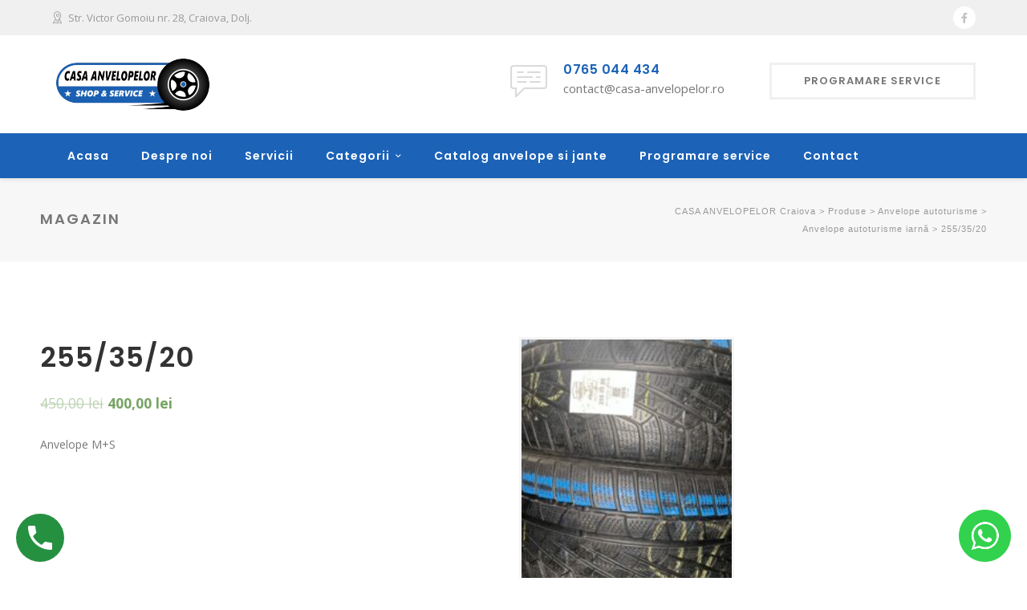

--- FILE ---
content_type: text/html; charset=UTF-8
request_url: https://www.casa-anvelopelor.ro/product/255-35-20/
body_size: 19787
content:
<!DOCTYPE html>
<html lang="ro-RO" class="">
<head>
    <meta charset="UTF-8">
    <meta name="viewport" content="width=device-width, initial-scale=1">
    <link rel="profile" href="https://gmpg.org/xfn/11">
    <link rel="pingback" href="https://www.casa-anvelopelor.ro/xmlrpc.php">


<style type="text/css">
#okapi-wasb-button{
    position: fixed;
    z-index: 9999999;
}
    #okapi-wasb-button{
        bottom: 20px;
        right: 20px;
    }
#okapi-wasb-icon{
    opacity: 0.95;
    width: 65px;
    height: 65px;    
}
#okapi-wasb-icon:hover{
    opacity: 1;
}
</style>

<a href="https://wa.me/40726888833?text=Salut" id="okapi-wasb-button" target="_blank">
	<img id="okapi-wasb-icon" src="https://www.casa-anvelopelor.ro/wp-content/plugins/wa-sticky-button/assets/default.png">
</a><meta name='robots' content='index, follow, max-image-preview:large, max-snippet:-1, max-video-preview:-1' />

	<!-- This site is optimized with the Yoast SEO Premium plugin v16.0.2 - https://yoast.com/wordpress/plugins/seo/ -->
	<title>255/35/20 - CASA ANVELOPELOR Craiova</title>
	<meta name="description" content="Anvelope M+S" />
	<link rel="canonical" href="https://www.casa-anvelopelor.ro/product/255-35-20/" />
	<meta property="og:locale" content="ro_RO" />
	<meta property="og:type" content="product" />
	<meta property="og:title" content="255/35/20 - CASA ANVELOPELOR Craiova" />
	<meta property="og:description" content="Anvelope M+S" />
	<meta property="og:url" content="https://www.casa-anvelopelor.ro/product/255-35-20/" />
	<meta property="og:site_name" content="CASA ANVELOPELOR Craiova" />
	<meta property="article:modified_time" content="2021-03-18T05:03:11+00:00" />
	<meta property="og:image" content="https://www.casa-anvelopelor.ro/wp-content/uploads/2021/03/img_8865-scaled.jpeg" />
	<meta property="og:image:width" content="750" />
	<meta property="og:image:height" content="1000" /><meta property="og:image" content="https://www.casa-anvelopelor.ro/wp-content/uploads/2021/03/img_8864-scaled.jpeg" />
	<meta property="og:image:width" content="750" />
	<meta property="og:image:height" content="1000" /><meta property="og:image" content="https://www.casa-anvelopelor.ro/wp-content/uploads/2021/03/img_8866-scaled.jpeg" />
	<meta property="og:image:width" content="750" />
	<meta property="og:image:height" content="1000" />
	<meta name="twitter:card" content="summary_large_image" />
	<script type="application/ld+json" class="yoast-schema-graph">{"@context":"https://schema.org","@graph":[{"@type":["Organization","Place","AutoPartsStore"],"@id":"https://www.casa-anvelopelor.ro/#organization","name":"Casa Anvelopelor","url":"https://www.casa-anvelopelor.ro/","sameAs":["https://www.facebook.com/CasaAnvelopelorCraiova/"],"logo":{"@type":"ImageObject","@id":"https://www.casa-anvelopelor.ro/#logo","inLanguage":"ro-RO","url":"https://www.casa-anvelopelor.ro/wp-content/uploads/2021/03/sigla-casa-anvelopelor.png","width":202,"height":66,"caption":"Casa Anvelopelor"},"image":{"@id":"https://www.casa-anvelopelor.ro/#logo"},"location":{"@id":"https://www.casa-anvelopelor.ro/product/255-35-20/#local-place"},"address":{"@id":"https://www.casa-anvelopelor.ro/product/255-35-20/#local-place-address"},"email":"contact@casa-anvelopelor.ro","telephone":"0765 044 434","areaServed":"Europe","priceRange":"$$","currenciesAccepted":"RON"},{"@type":"WebSite","@id":"https://www.casa-anvelopelor.ro/#website","url":"https://www.casa-anvelopelor.ro/","name":"CASA ANVELOPELOR Craiova","description":"Anvelope Second-Hand \u00een Craiova la cele mai bune preturi!","publisher":{"@id":"https://www.casa-anvelopelor.ro/#organization"},"potentialAction":[{"@type":"SearchAction","target":"https://www.casa-anvelopelor.ro/?s={search_term_string}","query-input":"required name=search_term_string"}],"inLanguage":"ro-RO"},{"@type":"ImageObject","@id":"https://www.casa-anvelopelor.ro/product/255-35-20/#primaryimage","inLanguage":"ro-RO","url":"https://www.casa-anvelopelor.ro/wp-content/uploads/2021/03/img_8865-scaled.jpeg","width":750,"height":1000},{"@type":["WebPage","ItemPage"],"@id":"https://www.casa-anvelopelor.ro/product/255-35-20/#webpage","url":"https://www.casa-anvelopelor.ro/product/255-35-20/","name":"255/35/20 - CASA ANVELOPELOR Craiova","isPartOf":{"@id":"https://www.casa-anvelopelor.ro/#website"},"primaryImageOfPage":{"@id":"https://www.casa-anvelopelor.ro/product/255-35-20/#primaryimage"},"datePublished":"2021-03-17T18:27:55+00:00","dateModified":"2021-03-18T05:03:11+00:00","breadcrumb":{"@id":"https://www.casa-anvelopelor.ro/product/255-35-20/#breadcrumb"},"inLanguage":"ro-RO","potentialAction":[{"@type":"ReadAction","target":["https://www.casa-anvelopelor.ro/product/255-35-20/"]}]},{"@type":"BreadcrumbList","@id":"https://www.casa-anvelopelor.ro/product/255-35-20/#breadcrumb","itemListElement":[{"@type":"ListItem","position":1,"item":{"@type":"WebPage","@id":"https://www.casa-anvelopelor.ro/","url":"https://www.casa-anvelopelor.ro/","name":"Acasa"}},{"@type":"ListItem","position":2,"item":{"@type":"WebPage","@id":"https://www.casa-anvelopelor.ro/magazin/","url":"https://www.casa-anvelopelor.ro/magazin/","name":"Magazin"}},{"@type":"ListItem","position":3,"item":{"@type":"WebPage","@id":"https://www.casa-anvelopelor.ro/product/255-35-20/","url":"https://www.casa-anvelopelor.ro/product/255-35-20/","name":"255/35/20"}}]},{"@type":"Place","@id":"https://www.casa-anvelopelor.ro/product/255-35-20/#local-place","address":{"@type":"PostalAddress","@id":"https://www.casa-anvelopelor.ro/product/255-35-20/#local-place-address","streetAddress":"Strada Doctor Victor Gomoiu 28","addressLocality":"Craiova","postalCode":"200681","addressRegion":"Dolj","addressCountry":"RO"},"geo":{"@type":"GeoCoordinates","latitude":"","longitude":""},"openingHoursSpecification":[{"@type":"OpeningHoursSpecification","dayOfWeek":["Monday","Tuesday","Wednesday","Thursday","Friday"],"opens":"09:00","closes":"18:00"},{"@type":"OpeningHoursSpecification","dayOfWeek":["Saturday","Sunday"],"opens":"09:00","closes":"16:00"}],"telephone":"0765 044 434"}]}</script>
	<meta name="geo.placename" content="Craiova" />
	<meta name="geo.region" content="Romania" />
	<meta property="product:price:amount" content="400.00" />
	<meta property="product:price:currency" content="RON" />
	<meta property="og:availability" content="instock" />
	<meta property="product:availability" content="instock" />
	<meta property="product:condition" content="new" />
	<!-- / Yoast SEO Premium plugin. -->


<link rel='dns-prefetch' href='//fonts.googleapis.com' />
<link rel='dns-prefetch' href='//s.w.org' />
<link rel='dns-prefetch' href='//c0.wp.com' />
<link href='https://fonts.gstatic.com' crossorigin rel='preconnect' />
<link rel="alternate" type="application/rss+xml" title="CASA ANVELOPELOR Craiova &raquo; Flux" href="https://www.casa-anvelopelor.ro/feed/" />
<link rel="alternate" type="application/rss+xml" title="CASA ANVELOPELOR Craiova &raquo; Flux comentarii" href="https://www.casa-anvelopelor.ro/comments/feed/" />
		<script type="text/javascript">
			window._wpemojiSettings = {"baseUrl":"https:\/\/s.w.org\/images\/core\/emoji\/13.0.1\/72x72\/","ext":".png","svgUrl":"https:\/\/s.w.org\/images\/core\/emoji\/13.0.1\/svg\/","svgExt":".svg","source":{"concatemoji":"https:\/\/www.casa-anvelopelor.ro\/wp-includes\/js\/wp-emoji-release.min.js?ver=5.7"}};
			!function(e,a,t){var n,r,o,i=a.createElement("canvas"),p=i.getContext&&i.getContext("2d");function s(e,t){var a=String.fromCharCode;p.clearRect(0,0,i.width,i.height),p.fillText(a.apply(this,e),0,0);e=i.toDataURL();return p.clearRect(0,0,i.width,i.height),p.fillText(a.apply(this,t),0,0),e===i.toDataURL()}function c(e){var t=a.createElement("script");t.src=e,t.defer=t.type="text/javascript",a.getElementsByTagName("head")[0].appendChild(t)}for(o=Array("flag","emoji"),t.supports={everything:!0,everythingExceptFlag:!0},r=0;r<o.length;r++)t.supports[o[r]]=function(e){if(!p||!p.fillText)return!1;switch(p.textBaseline="top",p.font="600 32px Arial",e){case"flag":return s([127987,65039,8205,9895,65039],[127987,65039,8203,9895,65039])?!1:!s([55356,56826,55356,56819],[55356,56826,8203,55356,56819])&&!s([55356,57332,56128,56423,56128,56418,56128,56421,56128,56430,56128,56423,56128,56447],[55356,57332,8203,56128,56423,8203,56128,56418,8203,56128,56421,8203,56128,56430,8203,56128,56423,8203,56128,56447]);case"emoji":return!s([55357,56424,8205,55356,57212],[55357,56424,8203,55356,57212])}return!1}(o[r]),t.supports.everything=t.supports.everything&&t.supports[o[r]],"flag"!==o[r]&&(t.supports.everythingExceptFlag=t.supports.everythingExceptFlag&&t.supports[o[r]]);t.supports.everythingExceptFlag=t.supports.everythingExceptFlag&&!t.supports.flag,t.DOMReady=!1,t.readyCallback=function(){t.DOMReady=!0},t.supports.everything||(n=function(){t.readyCallback()},a.addEventListener?(a.addEventListener("DOMContentLoaded",n,!1),e.addEventListener("load",n,!1)):(e.attachEvent("onload",n),a.attachEvent("onreadystatechange",function(){"complete"===a.readyState&&t.readyCallback()})),(n=t.source||{}).concatemoji?c(n.concatemoji):n.wpemoji&&n.twemoji&&(c(n.twemoji),c(n.wpemoji)))}(window,document,window._wpemojiSettings);
		</script>
		<style type="text/css">
img.wp-smiley,
img.emoji {
	display: inline !important;
	border: none !important;
	box-shadow: none !important;
	height: 1em !important;
	width: 1em !important;
	margin: 0 .07em !important;
	vertical-align: -0.1em !important;
	background: none !important;
	padding: 0 !important;
}
</style>
	<link rel='stylesheet' id='vc_extensions_cqbundle_adminicon-css'  href='https://www.casa-anvelopelor.ro/wp-content/plugins/vc-extensions-bundle-3.6.1/css/admin_icon.css?ver=5.7' type='text/css' media='all' />
<link rel='stylesheet' id='wp-block-library-css'  href='https://c0.wp.com/c/5.7/wp-includes/css/dist/block-library/style.min.css' type='text/css' media='all' />
<style id='wp-block-library-inline-css' type='text/css'>
.has-text-align-justify{text-align:justify;}
</style>
<link rel='stylesheet' id='wp-call-btn-guten-blocks-style-css'  href='https://www.casa-anvelopelor.ro/wp-content/plugins/wp-call-button/assets/block/build/index.css?ver=008a43d024d1ab45f94658bb1b98d508' type='text/css' media='all' />
<link rel='stylesheet' id='wc-block-vendors-style-css'  href='https://c0.wp.com/p/woocommerce/5.1.0/packages/woocommerce-blocks/build/vendors-style.css' type='text/css' media='all' />
<link rel='stylesheet' id='wc-block-style-css'  href='https://c0.wp.com/p/woocommerce/5.1.0/packages/woocommerce-blocks/build/style.css' type='text/css' media='all' />
<link rel='stylesheet' id='contact-form-7-css'  href='https://www.casa-anvelopelor.ro/wp-content/plugins/contact-form-7/includes/css/styles.css?ver=5.4' type='text/css' media='all' />
<link rel='stylesheet' id='photoswipe-css'  href='https://c0.wp.com/p/woocommerce/5.1.0/assets/css/photoswipe/photoswipe.min.css' type='text/css' media='all' />
<link rel='stylesheet' id='photoswipe-default-skin-css'  href='https://c0.wp.com/p/woocommerce/5.1.0/assets/css/photoswipe/default-skin/default-skin.min.css' type='text/css' media='all' />
<link rel='stylesheet' id='woocommerce-layout-css'  href='https://c0.wp.com/p/woocommerce/5.1.0/assets/css/woocommerce-layout.css' type='text/css' media='all' />
<style id='woocommerce-layout-inline-css' type='text/css'>

	.infinite-scroll .woocommerce-pagination {
		display: none;
	}
</style>
<link rel='stylesheet' id='woocommerce-smallscreen-css'  href='https://c0.wp.com/p/woocommerce/5.1.0/assets/css/woocommerce-smallscreen.css' type='text/css' media='only screen and (max-width: 768px)' />
<link rel='stylesheet' id='woocommerce-general-css'  href='https://c0.wp.com/p/woocommerce/5.1.0/assets/css/woocommerce.css' type='text/css' media='all' />
<style id='woocommerce-inline-inline-css' type='text/css'>
.woocommerce form .form-row .required { visibility: visible; }
</style>
<link rel='stylesheet' id='megamenu-css'  href='https://www.casa-anvelopelor.ro/wp-content/uploads/maxmegamenu/style.css?ver=50a9b0' type='text/css' media='all' />
<link rel='stylesheet' id='dashicons-css'  href='https://c0.wp.com/c/5.7/wp-includes/css/dashicons.min.css' type='text/css' media='all' />
<style id='dashicons-inline-css' type='text/css'>
[data-font="Dashicons"]:before {font-family: 'Dashicons' !important;content: attr(data-icon) !important;speak: none !important;font-weight: normal !important;font-variant: normal !important;text-transform: none !important;line-height: 1 !important;font-style: normal !important;-webkit-font-smoothing: antialiased !important;-moz-osx-font-smoothing: grayscale !important;}
</style>
<link rel='stylesheet' id='megamenu-google-fonts-css'  href='//fonts.googleapis.com/css?family=Roboto%3A400%2C700&#038;ver=5.7' type='text/css' media='all' />
<link rel='stylesheet' id='megamenu-genericons-css'  href='https://www.casa-anvelopelor.ro/wp-content/plugins/megamenu-pro/icons/genericons/genericons/genericons.css?ver=2.2.1' type='text/css' media='all' />
<link rel='stylesheet' id='megamenu-fontawesome-css'  href='https://www.casa-anvelopelor.ro/wp-content/plugins/megamenu-pro/icons/fontawesome/css/font-awesome.min.css?ver=2.2.1' type='text/css' media='all' />
<link rel='stylesheet' id='megamenu-fontawesome5-css'  href='https://www.casa-anvelopelor.ro/wp-content/plugins/megamenu-pro/icons/fontawesome5/css/all.min.css?ver=2.2.1' type='text/css' media='all' />
<link rel='stylesheet' id='ywctm-frontend-css'  href='https://www.casa-anvelopelor.ro/wp-content/plugins/yith-woocommerce-catalog-mode-premium/assets/css/frontend.min.css?ver=2.0.10' type='text/css' media='all' />
<style id='ywctm-frontend-inline-css' type='text/css'>
form.cart button.single_add_to_cart_button, form.cart .quantity, table.variations, form.variations_form, .single_variation_wrap .variations_button, .widget.woocommerce.widget_shopping_cart{display: none !important}
</style>
<link rel='stylesheet' id='autoser-fonts-css'  href='https://fonts.googleapis.com/css?family=Open+Sans%3A400%2C400i%2C600%2C600i%2C700%2C700i%7CPoppins%3A100%2C100i%2C200%2C200i%2C300%2C300i%2C400%2C400i%2C500%2C500i%2C600%2C600i%2C700%2C700i%2C800%2C800i%2C900%2C900i&#038;subset=latin%2Clatin-ext' type='text/css' media='all' />
<link rel='stylesheet' id='autoser-vendor-css'  href='https://www.casa-anvelopelor.ro/wp-content/themes/autoser/assets/css/vendor.bundle.css?ver=5.7' type='text/css' media='all' />
<link rel='stylesheet' id='autoser-woo-css'  href='https://www.casa-anvelopelor.ro/wp-content/themes/autoser/assets/css/woocommerce.css?ver=5.7' type='text/css' media='all' />
<link rel='stylesheet' id='vc_font_awesome_5_shims-css'  href='https://www.casa-anvelopelor.ro/wp-content/plugins/js_composer/assets/lib/bower/font-awesome/css/v4-shims.min.css?ver=6.6.0' type='text/css' media='all' />
<link rel='stylesheet' id='vc_font_awesome_5-css'  href='https://www.casa-anvelopelor.ro/wp-content/plugins/js_composer/assets/lib/bower/font-awesome/css/all.min.css?ver=6.6.0' type='text/css' media='all' />
<link rel='stylesheet' id='autoser-style-css'  href='https://www.casa-anvelopelor.ro/wp-content/themes/autoser/style.css?ver=5.7' type='text/css' media='all' />
<link rel='stylesheet' id='wpdreams-ajaxsearchpro-instances-css'  href='https://www.casa-anvelopelor.ro/wp-content/uploads/asp_upload/style.instances-ve-is-po-no-da-au-se-is.css?ver=apzQ9G' type='text/css' media='all' />
<link rel='stylesheet' id='ninja-woocommerce-page-awesome-style-single-product-css'  href='https://www.casa-anvelopelor.ro/wp-content/plugins/WooComposer/assets/fonts/awesome/css/font-awesome.min.css?ver=4.0.3' type='text/css' media='all' />
<link rel='stylesheet' id='ninja-woocommerce-page-style-single-product-css'  href='https://www.casa-anvelopelor.ro/wp-content/plugins/WooComposer/assets/css/main-style.css?ver=1.8.2' type='text/css' media='all' />
<link rel='stylesheet' id='borlabs-cookie-css'  href='https://www.casa-anvelopelor.ro/wp-content/cache/borlabs-cookie/borlabs-cookie_1_ro.css?ver=2.2.22-10' type='text/css' media='all' />
<link rel='stylesheet' id='js_composer_front-css'  href='https://www.casa-anvelopelor.ro/wp-content/plugins/js_composer/assets/css/js_composer.min.css?ver=6.6.0' type='text/css' media='all' />
<link rel='stylesheet' id='dhvc-woocommerce-page-css'  href='https://www.casa-anvelopelor.ro/wp-content/plugins/dhvc-woocommerce-page/assets/css/style.css?ver=5.2.17' type='text/css' media='all' />
<link rel='stylesheet' id='jetpack_css-css'  href='https://c0.wp.com/p/jetpack/9.5/css/jetpack.css' type='text/css' media='all' />
<script type='text/javascript' src='https://c0.wp.com/c/5.7/wp-includes/js/jquery/jquery.min.js' id='jquery-core-js'></script>
<script type='text/javascript' src='https://c0.wp.com/c/5.7/wp-includes/js/jquery/jquery-migrate.min.js' id='jquery-migrate-js'></script>
<link rel="https://api.w.org/" href="https://www.casa-anvelopelor.ro/wp-json/" /><link rel="alternate" type="application/json" href="https://www.casa-anvelopelor.ro/wp-json/wp/v2/product/2454" /><link rel="EditURI" type="application/rsd+xml" title="RSD" href="https://www.casa-anvelopelor.ro/xmlrpc.php?rsd" />
<link rel="wlwmanifest" type="application/wlwmanifest+xml" href="https://www.casa-anvelopelor.ro/wp-includes/wlwmanifest.xml" /> 
<meta name="generator" content="WordPress 5.7" />
<meta name="generator" content="WooCommerce 5.1.0" />
<link rel='shortlink' href='https://www.casa-anvelopelor.ro/?p=2454' />
<link rel="alternate" type="application/json+oembed" href="https://www.casa-anvelopelor.ro/wp-json/oembed/1.0/embed?url=https%3A%2F%2Fwww.casa-anvelopelor.ro%2Fproduct%2F255-35-20%2F" />
<link rel="alternate" type="text/xml+oembed" href="https://www.casa-anvelopelor.ro/wp-json/oembed/1.0/embed?url=https%3A%2F%2Fwww.casa-anvelopelor.ro%2Fproduct%2F255-35-20%2F&#038;format=xml" />
<!-- This website uses the WP Call Button plugin to generate more leads. --><style type="text/css">.wp-call-button{display: block; position: fixed; text-decoration: none; z-index: 9999999999;width: 60px; height: 60px; border-radius: 50%;/*transform: scale(0.8);*/  left: 20px;  bottom: 20px; background: url( [data-uri] ) center/30px 30px no-repeat #269041 !important;}</style>		<script>
			document.documentElement.className = document.documentElement.className.replace( 'no-js', 'js' );
		</script>
				<style>
			.no-js img.lazyload { display: none; }
			figure.wp-block-image img.lazyloading { min-width: 150px; }
							.lazyload, .lazyloading { opacity: 0; }
				.lazyloaded {
					opacity: 1;
					transition: opacity 400ms;
					transition-delay: 0ms;
				}
					</style>
			<noscript><style>.woocommerce-product-gallery{ opacity: 1 !important; }</style></noscript>
	                <link href='//fonts.googleapis.com/css?family=Open+Sans:300|Open+Sans:400|Open+Sans:700' rel='stylesheet' type='text/css'>
                                <link href='//fonts.googleapis.com/css?family=Lato:300|Lato:400|Lato:700' rel='stylesheet' type='text/css'>
                <meta name="generator" content="Powered by WPBakery Page Builder - drag and drop page builder for WordPress."/>
            <style type="text/css">
                <!--
                @font-face {
                    font-family: 'asppsicons2';
                    src: url('https://www.casa-anvelopelor.ro/wp-content/plugins/ajax-search-pro/css/fonts/icons/icons2.eot');
                    src: url('https://www.casa-anvelopelor.ro/wp-content/plugins/ajax-search-pro/css/fonts/icons/icons2.eot?#iefix') format('embedded-opentype'),
                    url('https://www.casa-anvelopelor.ro/wp-content/plugins/ajax-search-pro/css/fonts/icons/icons2.woff2') format('woff2'),
                    url('https://www.casa-anvelopelor.ro/wp-content/plugins/ajax-search-pro/css/fonts/icons/icons2.woff') format('woff'),
                    url('https://www.casa-anvelopelor.ro/wp-content/plugins/ajax-search-pro/css/fonts/icons/icons2.ttf') format('truetype'),
                    url('https://www.casa-anvelopelor.ro/wp-content/plugins/ajax-search-pro/css/fonts/icons/icons2.svg#icons') format('svg');
                    font-weight: normal;
                    font-style: normal;
                }
                                .asp_m{height: 0;}                -->
            </style>
                        <script type="text/javascript">
                if ( typeof _ASP !== "undefined" && _ASP !== null && typeof _ASP.initialize !== "undefined" )
                    _ASP.initialize();
            </script>
            <link rel="icon" href="https://www.casa-anvelopelor.ro/wp-content/uploads/2021/02/cropped-favicon-32x32.png" sizes="32x32" />
<link rel="icon" href="https://www.casa-anvelopelor.ro/wp-content/uploads/2021/02/cropped-favicon-192x192.png" sizes="192x192" />
<link rel="apple-touch-icon" href="https://www.casa-anvelopelor.ro/wp-content/uploads/2021/02/cropped-favicon-180x180.png" />
<meta name="msapplication-TileImage" content="https://www.casa-anvelopelor.ro/wp-content/uploads/2021/02/cropped-favicon-270x270.png" />
		<style type="text/css" id="wp-custom-css">
			.hentry .post-title{
	margin-bottom: 10px;
}
.wprt-content-box > .vc_column-inner{
  width: auto!important;
}
.wprt-icon-box.style-7 .icon-wrap{ width: auto; }
@media (max-width: 767px){
	.wprt-icon-box.style-7 .icon-wrap{ position: relative; }
}
@media (max-width: 479px){
	.tp-caption br{ display: none; }
//* Modifica latime shop
@media (min-width: 992px){
.woocommerce-page .col-md-9 {
    width: 100%!important;
    padding:0!important;
    }
}		</style>
		<style id="kirki-inline-styles">#site-logo-inner{margin-top:0;margin-bottom:0;margin-left:0;margin-right:0;}#featured-title .featured-title-inner-wrap{min-height:40px;padding-top:30px;}#featured-title .featured-title-heading{font-size:18px;}/* devanagari */
@font-face {
  font-family: 'Poppins';
  font-style: normal;
  font-weight: 400;
  font-display: swap;
  src: url(https://www.casa-anvelopelor.ro/wp-content/fonts/poppins/font) format('woff');
  unicode-range: U+0900-097F, U+1CD0-1CF9, U+200C-200D, U+20A8, U+20B9, U+20F0, U+25CC, U+A830-A839, U+A8E0-A8FF, U+11B00-11B09;
}
/* latin-ext */
@font-face {
  font-family: 'Poppins';
  font-style: normal;
  font-weight: 400;
  font-display: swap;
  src: url(https://www.casa-anvelopelor.ro/wp-content/fonts/poppins/font) format('woff');
  unicode-range: U+0100-02BA, U+02BD-02C5, U+02C7-02CC, U+02CE-02D7, U+02DD-02FF, U+0304, U+0308, U+0329, U+1D00-1DBF, U+1E00-1E9F, U+1EF2-1EFF, U+2020, U+20A0-20AB, U+20AD-20C0, U+2113, U+2C60-2C7F, U+A720-A7FF;
}
/* latin */
@font-face {
  font-family: 'Poppins';
  font-style: normal;
  font-weight: 400;
  font-display: swap;
  src: url(https://www.casa-anvelopelor.ro/wp-content/fonts/poppins/font) format('woff');
  unicode-range: U+0000-00FF, U+0131, U+0152-0153, U+02BB-02BC, U+02C6, U+02DA, U+02DC, U+0304, U+0308, U+0329, U+2000-206F, U+20AC, U+2122, U+2191, U+2193, U+2212, U+2215, U+FEFF, U+FFFD;
}
/* devanagari */
@font-face {
  font-family: 'Poppins';
  font-style: normal;
  font-weight: 500;
  font-display: swap;
  src: url(https://www.casa-anvelopelor.ro/wp-content/fonts/poppins/font) format('woff');
  unicode-range: U+0900-097F, U+1CD0-1CF9, U+200C-200D, U+20A8, U+20B9, U+20F0, U+25CC, U+A830-A839, U+A8E0-A8FF, U+11B00-11B09;
}
/* latin-ext */
@font-face {
  font-family: 'Poppins';
  font-style: normal;
  font-weight: 500;
  font-display: swap;
  src: url(https://www.casa-anvelopelor.ro/wp-content/fonts/poppins/font) format('woff');
  unicode-range: U+0100-02BA, U+02BD-02C5, U+02C7-02CC, U+02CE-02D7, U+02DD-02FF, U+0304, U+0308, U+0329, U+1D00-1DBF, U+1E00-1E9F, U+1EF2-1EFF, U+2020, U+20A0-20AB, U+20AD-20C0, U+2113, U+2C60-2C7F, U+A720-A7FF;
}
/* latin */
@font-face {
  font-family: 'Poppins';
  font-style: normal;
  font-weight: 500;
  font-display: swap;
  src: url(https://www.casa-anvelopelor.ro/wp-content/fonts/poppins/font) format('woff');
  unicode-range: U+0000-00FF, U+0131, U+0152-0153, U+02BB-02BC, U+02C6, U+02DA, U+02DC, U+0304, U+0308, U+0329, U+2000-206F, U+20AC, U+2122, U+2191, U+2193, U+2212, U+2215, U+FEFF, U+FFFD;
}
/* devanagari */
@font-face {
  font-family: 'Poppins';
  font-style: normal;
  font-weight: 600;
  font-display: swap;
  src: url(https://www.casa-anvelopelor.ro/wp-content/fonts/poppins/font) format('woff');
  unicode-range: U+0900-097F, U+1CD0-1CF9, U+200C-200D, U+20A8, U+20B9, U+20F0, U+25CC, U+A830-A839, U+A8E0-A8FF, U+11B00-11B09;
}
/* latin-ext */
@font-face {
  font-family: 'Poppins';
  font-style: normal;
  font-weight: 600;
  font-display: swap;
  src: url(https://www.casa-anvelopelor.ro/wp-content/fonts/poppins/font) format('woff');
  unicode-range: U+0100-02BA, U+02BD-02C5, U+02C7-02CC, U+02CE-02D7, U+02DD-02FF, U+0304, U+0308, U+0329, U+1D00-1DBF, U+1E00-1E9F, U+1EF2-1EFF, U+2020, U+20A0-20AB, U+20AD-20C0, U+2113, U+2C60-2C7F, U+A720-A7FF;
}
/* latin */
@font-face {
  font-family: 'Poppins';
  font-style: normal;
  font-weight: 600;
  font-display: swap;
  src: url(https://www.casa-anvelopelor.ro/wp-content/fonts/poppins/font) format('woff');
  unicode-range: U+0000-00FF, U+0131, U+0152-0153, U+02BB-02BC, U+02C6, U+02DA, U+02DC, U+0304, U+0308, U+0329, U+2000-206F, U+20AC, U+2122, U+2191, U+2193, U+2212, U+2215, U+FEFF, U+FFFD;
}</style><noscript><style> .wpb_animate_when_almost_visible { opacity: 1; }</style></noscript><style type="text/css">/** Mega Menu CSS: fs **/</style>
    
</head>

<body data-rsssl=1 class="product-template-default single single-product postid-2454 theme-autoser woocommerce woocommerce-page woocommerce-no-js fpt-template-autoser mega-menu-max-mega-menu-1 mega-menu-max-mega-menu-2 mega-menu-max-mega-menu-3 mega-menu-max-mega-menu-4 mega-menu-max-mega-menu-5 mega-menu-max-mega-menu-6 mega-menu-max-mega-menu-7 wpb-js-composer js-comp-ver-6.6.0 vc_responsive header-fixed autoser-theme-ver-1.0.9.1 wordpress-version-5.7">
    <div id="wrapper" >

        <div id="site-header-wrap" >

                        <div id="top-bar">
                <div id="top-bar-inner" class="wprt-container">
                    <div class="top-bar-inner-wrap">
                        <div class="top-bar-content">
                             
                                                                    <span class="content"><i class="fa rt-icon-placeholder2"></i> Str. Victor Gomoiu nr. 28, Craiova, Dolj.</span>
                                                                                    </div>

                        <div class="top-bar-socials">
                            <div class="inner">
                                <span class="icons">
                                                                            <a target="_blank" href="https://www.facebook.com/CasaAnvelopelorCraiova/">
                                            <span class="fa fa-facebook"></span>
                                        </a>
                                                                    </span>
                            </div>
                        </div>
                    </div>
                </div>
            </div>
            
            <div id="header-style" class="header-style-3">
    <header id="site-header">
        <div id="site-header-inner" class="wprt-container">
        	<div class="wrap-inner">
                <div id="site-logo" class="clearfix">
                	<h1 id="site-logo-inner">
                                                <a class="main-logo" href="https://www.casa-anvelopelor.ro/">
                            <img  alt="CASA ANVELOPELOR Craiova" data-src="https://www.casa-anvelopelor.ro/wp-content/uploads/2021/03/sigla-casa-anvelopelor-1.png" class="lazyload" src="[data-uri]"><noscript><img src="https://www.casa-anvelopelor.ro/wp-content/uploads/2021/03/sigla-casa-anvelopelor-1.png" alt="CASA ANVELOPELOR Craiova"></noscript>
                        </a>
                    </h1>
                </div>

                <div class="mobile-button"><span></span></div>

                <div id="header-aside">
                    <div class="header-aside-btn">
                                                    <a href="https://www.casa-anvelopelor.ro/programare-service/"><span>PROGRAMARE SERVICE</span></a>
                                            </div>
                    
                    <div class="header-info">
                        <div class="inner">
                                                            <div class="info-one">
                                    <div class="info-wrap">
                                        <div class="info-i"><span><i class="fa rt-icon-chat2"></i></span></div>
                                        <div class="info-c"><span class="title">0765 044 434</span>
<br>
<span class="subtitle">contact@casa-anvelopelor.ro</span></div>
                                    </div>
                                </div>
                                                    </div>
                    </div>
                </div>
            </div>
        </div>
    	            
        <div class="site-navigation-wrap">
            <div class="wprt-container inner">
                <nav id="main-nav" class="main-nav">
                    <ul id="menu-primary-menu" class="menu"><li id="menu-item-657" class="menu-item menu-item-type-post_type menu-item-object-page menu-item-home menu-item-657"><a href="https://www.casa-anvelopelor.ro/">Acasa</a></li>
<li id="menu-item-672" class="menu-item menu-item-type-post_type menu-item-object-page menu-item-672"><a href="https://www.casa-anvelopelor.ro/despre-noi/">Despre noi</a></li>
<li id="menu-item-659" class="menu-item menu-item-type-post_type menu-item-object-page menu-item-659"><a href="https://www.casa-anvelopelor.ro/servicii/">Servicii</a></li>
<li id="menu-item-2614" class="menu-item menu-item-type-custom menu-item-object-custom menu-item-has-children menu-item-2614"><a href="#">Categorii</a>
<ul class="sub-menu">
	<li id="menu-item-2620" class="menu-item menu-item-type-taxonomy menu-item-object-product_cat menu-item-2620"><a href="https://www.casa-anvelopelor.ro/categorii-produse/jante-auto/">Jante auto</a></li>
	<li id="menu-item-2615" class="menu-item menu-item-type-taxonomy menu-item-object-product_cat current-product-ancestor menu-item-2615"><a href="https://www.casa-anvelopelor.ro/categorii-produse/anvelope-autoturisme/">Anvelope autoturisme</a></li>
	<li id="menu-item-2618" class="menu-item menu-item-type-taxonomy menu-item-object-product_cat menu-item-2618"><a href="https://www.casa-anvelopelor.ro/categorii-produse/anvelope-suv-si-4x4/">Anvelope SUV &amp; 4&#215;4</a></li>
	<li id="menu-item-2616" class="menu-item menu-item-type-taxonomy menu-item-object-product_cat menu-item-2616"><a href="https://www.casa-anvelopelor.ro/categorii-produse/anvelope-utilitare/">Anvelope autoutilitare</a></li>
	<li id="menu-item-2617" class="menu-item menu-item-type-taxonomy menu-item-object-product_cat menu-item-2617"><a href="https://www.casa-anvelopelor.ro/categorii-produse/anvelope-camioane/">Anvelope camioane</a></li>
	<li id="menu-item-2619" class="menu-item menu-item-type-taxonomy menu-item-object-product_cat menu-item-2619"><a href="https://www.casa-anvelopelor.ro/categorii-produse/anvelope-utilaje-agricole/">Anvelope utilaje agricole</a></li>
</ul>
</li>
<li id="menu-item-1525" class="menu-item menu-item-type-post_type menu-item-object-page menu-item-1525"><a href="https://www.casa-anvelopelor.ro/catalog-anvelope-si-jante/">Catalog anvelope si jante</a></li>
<li id="menu-item-723" class="menu-item menu-item-type-post_type menu-item-object-page menu-item-723"><a href="https://www.casa-anvelopelor.ro/programare-service/">Programare service</a></li>
<li id="menu-item-658" class="menu-item menu-item-type-post_type menu-item-object-page menu-item-658"><a href="https://www.casa-anvelopelor.ro/contact/">Contact</a></li>
</ul>                </nav>

                            </div>
        </div>
    </header>
</div>
        </div>
	<div id="featured-title" class="clearfix featured-title-left">
	    <div id="featured-title-inner" class="container clearfix">
	        <div class="featured-title-inner-wrap">
	            <div class="featured-title-heading-wrap">
	                <h1 class="featured-title-heading">
	                   Magazin	                </h1>
	            </div>
	               
	            <div id="breadcrumbs">
	                <div class="breadcrumbs-inner">
	                    <div class="breadcrumb-trail">
	                        <!-- Breadcrumb NavXT 6.6.0 -->
<span property="itemListElement" typeof="ListItem"><a property="item" typeof="WebPage" title="Mergi la CASA ANVELOPELOR Craiova." href="https://www.casa-anvelopelor.ro" class="home" ><span property="name">CASA ANVELOPELOR Craiova</span></a><meta property="position" content="1"></span> &gt; <span property="itemListElement" typeof="ListItem"><a property="item" typeof="WebPage" title="Mergi la Produse." href="https://www.casa-anvelopelor.ro/magazin/" class="post post-product-archive" ><span property="name">Produse</span></a><meta property="position" content="2"></span> &gt; <span property="itemListElement" typeof="ListItem"><a property="item" typeof="WebPage" title="Mergi la Anvelope autoturisme categorii." href="https://www.casa-anvelopelor.ro/categorii-produse/anvelope-autoturisme/" class="taxonomy product_cat" ><span property="name">Anvelope autoturisme</span></a><meta property="position" content="3"></span> &gt; <span property="itemListElement" typeof="ListItem"><a property="item" typeof="WebPage" title="Mergi la Anvelope autoturisme iarnă categorii." href="https://www.casa-anvelopelor.ro/categorii-produse/anvelope-autoturisme/anvelope-autoturisme-iarna/" class="taxonomy product_cat" ><span property="name">Anvelope autoturisme iarnă</span></a><meta property="position" content="4"></span> &gt; <span property="itemListElement" typeof="ListItem"><a property="item" typeof="WebPage" title="Mergi la 255/35/20." href="https://www.casa-anvelopelor.ro/product/255-35-20/" class="post post-product current-item" aria-current="page"><span property="name">255/35/20</span></a><meta property="position" content="5"></span>	                    </div>
	                </div>
	            </div>
	            	        </div>
	    </div>
	</div> 

	<div id="main-content" class="site-main clearfix">
		<div id="content-wrap" class="container">
						<div id="site-content" class="site-content clearfix">
				<div id="inner-content" class="inner-content-wrap">
					<div class="content-woocommerce">
						<div class="woo-single-post-class">
							
								<div class="woocommerce-notices-wrapper"></div>
<div id="product-2454" class="dhvc-woocommerce-page post-2454 product type-product status-publish has-post-thumbnail product_cat-anvelope-autoturisme-iarna first instock sale taxable shipping-taxable purchasable product-type-simple">

	<section class="vc_rows wpb_row vc_row-fluid"><div class="container"><div class="row"><div class="wpb_column vc_column_container vc_col-sm-8"><div class="vc_column-inner"><div class="wpb_wrapper"><h1 class="product_title entry-title">255/35/20</h1><p class="price"><del><span class="woocommerce-Price-amount amount"><bdi>450,00&nbsp;<span class="woocommerce-Price-currencySymbol">lei</span></bdi></span></del> <ins><span class="woocommerce-Price-amount amount"><bdi>400,00&nbsp;<span class="woocommerce-Price-currencySymbol">lei</span></bdi></span></ins></p>
<p>Anvelope M+S</p>

	
	<form class="cart" action="https://www.casa-anvelopelor.ro/product/255-35-20/" method="post" enctype='multipart/form-data'>
		
			<div class="quantity">
				<label class="screen-reader-text" for="quantity_697beefe553f7">Cantitate 255/35/20</label>
		<input
			type="number"
			id="quantity_697beefe553f7"
			class="input-text qty text"
			step="1"
			min="1"
			max=""
			name="quantity"
			value="1"
			title="Cantitate"
			size="4"
			placeholder=""
			inputmode="numeric" />
			</div>
	
		<button type="submit" name="add-to-cart" value="2454" class="single_add_to_cart_button button alt">Adaugă în coș</button>

			</form>

	
</div></div></div><div class="wpb_column vc_column_container vc_col-sm-4"><div class="vc_column-inner"><div class="wpb_wrapper">
	<span class="onsale">Reduceri!</span>
	<div class="woocommerce-product-gallery woocommerce-product-gallery--with-images woocommerce-product-gallery--columns-4 images" data-columns="4" style="opacity: 0; transition: opacity .25s ease-in-out;">
	<figure class="woocommerce-product-gallery__wrapper">
		<div data-thumb="https://www.casa-anvelopelor.ro/wp-content/uploads/2021/03/img_8865-scaled-100x100.jpeg" data-thumb-alt="" class="woocommerce-product-gallery__image"><a href="https://www.casa-anvelopelor.ro/wp-content/uploads/2021/03/img_8865-scaled.jpeg"><img width="200" height="267" src="https://www.casa-anvelopelor.ro/wp-content/uploads/2021/03/img_8865-scaled-200x267.jpeg" class="wp-post-image" alt="" title="img_8865" data-caption="" data-src="https://www.casa-anvelopelor.ro/wp-content/uploads/2021/03/img_8865-scaled.jpeg" data-large_image="https://www.casa-anvelopelor.ro/wp-content/uploads/2021/03/img_8865-scaled.jpeg" data-large_image_width="750" data-large_image_height="1000" srcset="https://www.casa-anvelopelor.ro/wp-content/uploads/2021/03/img_8865-scaled-200x267.jpeg 200w, https://www.casa-anvelopelor.ro/wp-content/uploads/2021/03/img_8865-scaled.jpeg 750w" sizes="(max-width: 200px) 100vw, 200px" /></a></div><div data-thumb="https://www.casa-anvelopelor.ro/wp-content/uploads/2021/03/img_8864-scaled-100x100.jpeg" data-thumb-alt="" class="woocommerce-product-gallery__image"><a href="https://www.casa-anvelopelor.ro/wp-content/uploads/2021/03/img_8864-scaled.jpeg"><img width="200" height="267" src="https://www.casa-anvelopelor.ro/wp-content/uploads/2021/03/img_8864-scaled-200x267.jpeg" class="" alt="" title="img_8864" data-caption="" data-src="https://www.casa-anvelopelor.ro/wp-content/uploads/2021/03/img_8864-scaled.jpeg" data-large_image="https://www.casa-anvelopelor.ro/wp-content/uploads/2021/03/img_8864-scaled.jpeg" data-large_image_width="750" data-large_image_height="1000" srcset="https://www.casa-anvelopelor.ro/wp-content/uploads/2021/03/img_8864-scaled-200x267.jpeg 200w, https://www.casa-anvelopelor.ro/wp-content/uploads/2021/03/img_8864-scaled.jpeg 750w" sizes="(max-width: 200px) 100vw, 200px" /></a></div><div data-thumb="https://www.casa-anvelopelor.ro/wp-content/uploads/2021/03/img_8866-scaled-100x100.jpeg" data-thumb-alt="" class="woocommerce-product-gallery__image"><a href="https://www.casa-anvelopelor.ro/wp-content/uploads/2021/03/img_8866-scaled.jpeg"><img width="200" height="267" src="https://www.casa-anvelopelor.ro/wp-content/uploads/2021/03/img_8866-scaled-200x267.jpeg" class="" alt="" title="img_8866" data-caption="" data-src="https://www.casa-anvelopelor.ro/wp-content/uploads/2021/03/img_8866-scaled.jpeg" data-large_image="https://www.casa-anvelopelor.ro/wp-content/uploads/2021/03/img_8866-scaled.jpeg" data-large_image_width="750" data-large_image_height="1000" srcset="https://www.casa-anvelopelor.ro/wp-content/uploads/2021/03/img_8866-scaled-200x267.jpeg 200w, https://www.casa-anvelopelor.ro/wp-content/uploads/2021/03/img_8866-scaled.jpeg 750w" sizes="(max-width: 200px) 100vw, 200px" /></a></div>	</figure>
</div>
</div></div></div></div></div><div class="clearfix"></div></section><section class="vc_rows wpb_row vc_row-fluid"><div class="container"><div class="row"><div class="wpb_column vc_column_container vc_col-sm-12"><div class="vc_column-inner"><div class="wpb_wrapper">
	<section class="related products">

					<h2>Produse similare</h2>
				
		
<ul class="products">

			
					<li class="shop-col-4 post-2363 product type-product status-publish has-post-thumbnail product_cat-anvelope-autoturisme-iarna first instock sale taxable shipping-taxable purchasable product-type-simple">
	
		
		<a href="https://www.casa-anvelopelor.ro/product/225-50-17/">
			<div class="product-thumbnail">	
		        
	<span class="onsale">Reduceri!</span>
	<img width="200" height="200"   alt="" data-srcset="https://www.casa-anvelopelor.ro/wp-content/uploads/2021/03/img_8810-scaled-200x200.jpeg 200w, https://www.casa-anvelopelor.ro/wp-content/uploads/2021/03/img_8810-scaled-100x100.jpeg 100w, https://www.casa-anvelopelor.ro/wp-content/uploads/2021/03/img_8810-scaled-1536x1536.jpeg 1536w, https://www.casa-anvelopelor.ro/wp-content/uploads/2021/03/img_8810-scaled-2048x2048.jpeg 2048w, https://www.casa-anvelopelor.ro/wp-content/uploads/2021/03/img_8810-scaled-70x70.jpeg 70w, https://www.casa-anvelopelor.ro/wp-content/uploads/2021/03/img_8810-scaled-150x150.jpeg 150w, https://www.casa-anvelopelor.ro/wp-content/uploads/2021/03/img_8810-scaled-300x300.jpeg 300w, https://www.casa-anvelopelor.ro/wp-content/uploads/2021/03/img_8810-scaled-768x768.jpeg 768w, https://www.casa-anvelopelor.ro/wp-content/uploads/2021/03/img_8810-scaled-1024x1024.jpeg 1024w"  data-src="https://www.casa-anvelopelor.ro/wp-content/uploads/2021/03/img_8810-scaled-200x200.jpeg" data-sizes="(max-width: 200px) 100vw, 200px" class="attachment-woocommerce_thumbnail size-woocommerce_thumbnail lazyload" src="[data-uri]" /><noscript><img width="200" height="200" src="https://www.casa-anvelopelor.ro/wp-content/uploads/2021/03/img_8810-scaled-200x200.jpeg" class="attachment-woocommerce_thumbnail size-woocommerce_thumbnail" alt="" srcset="https://www.casa-anvelopelor.ro/wp-content/uploads/2021/03/img_8810-scaled-200x200.jpeg 200w, https://www.casa-anvelopelor.ro/wp-content/uploads/2021/03/img_8810-scaled-100x100.jpeg 100w, https://www.casa-anvelopelor.ro/wp-content/uploads/2021/03/img_8810-scaled-1536x1536.jpeg 1536w, https://www.casa-anvelopelor.ro/wp-content/uploads/2021/03/img_8810-scaled-2048x2048.jpeg 2048w, https://www.casa-anvelopelor.ro/wp-content/uploads/2021/03/img_8810-scaled-70x70.jpeg 70w, https://www.casa-anvelopelor.ro/wp-content/uploads/2021/03/img_8810-scaled-150x150.jpeg 150w, https://www.casa-anvelopelor.ro/wp-content/uploads/2021/03/img_8810-scaled-300x300.jpeg 300w, https://www.casa-anvelopelor.ro/wp-content/uploads/2021/03/img_8810-scaled-768x768.jpeg 768w, https://www.casa-anvelopelor.ro/wp-content/uploads/2021/03/img_8810-scaled-1024x1024.jpeg 1024w" sizes="(max-width: 200px) 100vw, 200px" /></noscript>		    </div> 
	    </a>   

	    <div class="product-info">
		
			<a href="https://www.casa-anvelopelor.ro/product/225-50-17/" class="woocommerce-LoopProduct-link">
				<h3>
					<h2 class="woocommerce-loop-product__title">225/50/17</h2>				</h3>
				<span class="price">
					
	<span class="price"><del><span class="woocommerce-Price-amount amount"><bdi>300,00&nbsp;<span class="woocommerce-Price-currencySymbol">lei</span></bdi></span></del> <ins><span class="woocommerce-Price-amount amount"><bdi>250,00&nbsp;<span class="woocommerce-Price-currencySymbol">lei</span></bdi></span></ins></span>
				</span>
			</a>

			    	</div>
    	
</li>



			
					<li class="shop-col-4 post-2275 product type-product status-publish has-post-thumbnail product_cat-anvelope-autoturisme-iarna  instock sale taxable shipping-taxable purchasable product-type-simple">
	
		
		<a href="https://www.casa-anvelopelor.ro/product/205-55-16/">
			<div class="product-thumbnail">	
		        
	<span class="onsale">Reduceri!</span>
	<img width="200" height="200"   alt="" data-srcset="https://www.casa-anvelopelor.ro/wp-content/uploads/2021/03/img_8715-scaled-200x200.jpeg 200w, https://www.casa-anvelopelor.ro/wp-content/uploads/2021/03/img_8715-scaled-100x100.jpeg 100w, https://www.casa-anvelopelor.ro/wp-content/uploads/2021/03/img_8715-scaled-1536x1536.jpeg 1536w, https://www.casa-anvelopelor.ro/wp-content/uploads/2021/03/img_8715-scaled-2048x2048.jpeg 2048w, https://www.casa-anvelopelor.ro/wp-content/uploads/2021/03/img_8715-scaled-70x70.jpeg 70w, https://www.casa-anvelopelor.ro/wp-content/uploads/2021/03/img_8715-scaled-150x150.jpeg 150w, https://www.casa-anvelopelor.ro/wp-content/uploads/2021/03/img_8715-scaled-300x300.jpeg 300w, https://www.casa-anvelopelor.ro/wp-content/uploads/2021/03/img_8715-scaled-768x768.jpeg 768w, https://www.casa-anvelopelor.ro/wp-content/uploads/2021/03/img_8715-scaled-1024x1024.jpeg 1024w"  data-src="https://www.casa-anvelopelor.ro/wp-content/uploads/2021/03/img_8715-scaled-200x200.jpeg" data-sizes="(max-width: 200px) 100vw, 200px" class="attachment-woocommerce_thumbnail size-woocommerce_thumbnail lazyload" src="[data-uri]" /><noscript><img width="200" height="200" src="https://www.casa-anvelopelor.ro/wp-content/uploads/2021/03/img_8715-scaled-200x200.jpeg" class="attachment-woocommerce_thumbnail size-woocommerce_thumbnail" alt="" srcset="https://www.casa-anvelopelor.ro/wp-content/uploads/2021/03/img_8715-scaled-200x200.jpeg 200w, https://www.casa-anvelopelor.ro/wp-content/uploads/2021/03/img_8715-scaled-100x100.jpeg 100w, https://www.casa-anvelopelor.ro/wp-content/uploads/2021/03/img_8715-scaled-1536x1536.jpeg 1536w, https://www.casa-anvelopelor.ro/wp-content/uploads/2021/03/img_8715-scaled-2048x2048.jpeg 2048w, https://www.casa-anvelopelor.ro/wp-content/uploads/2021/03/img_8715-scaled-70x70.jpeg 70w, https://www.casa-anvelopelor.ro/wp-content/uploads/2021/03/img_8715-scaled-150x150.jpeg 150w, https://www.casa-anvelopelor.ro/wp-content/uploads/2021/03/img_8715-scaled-300x300.jpeg 300w, https://www.casa-anvelopelor.ro/wp-content/uploads/2021/03/img_8715-scaled-768x768.jpeg 768w, https://www.casa-anvelopelor.ro/wp-content/uploads/2021/03/img_8715-scaled-1024x1024.jpeg 1024w" sizes="(max-width: 200px) 100vw, 200px" /></noscript>		    </div> 
	    </a>   

	    <div class="product-info">
		
			<a href="https://www.casa-anvelopelor.ro/product/205-55-16/" class="woocommerce-LoopProduct-link">
				<h3>
					<h2 class="woocommerce-loop-product__title">205/55/16</h2>				</h3>
				<span class="price">
					
	<span class="price"><del><span class="woocommerce-Price-amount amount"><bdi>200,00&nbsp;<span class="woocommerce-Price-currencySymbol">lei</span></bdi></span></del> <ins><span class="woocommerce-Price-amount amount"><bdi>150,00&nbsp;<span class="woocommerce-Price-currencySymbol">lei</span></bdi></span></ins></span>
				</span>
			</a>

			    	</div>
    	
</li>



			
					<li class="shop-col-4 post-2184 product type-product status-publish has-post-thumbnail product_cat-anvelope-autoturisme-iarna  instock sale taxable shipping-taxable purchasable product-type-simple">
	
		
		<a href="https://www.casa-anvelopelor.ro/product/185-65-14/">
			<div class="product-thumbnail">	
		        
	<span class="onsale">Reduceri!</span>
	<img width="200" height="200"   alt="" data-srcset="https://www.casa-anvelopelor.ro/wp-content/uploads/2021/03/img_8837-scaled-200x200.jpeg 200w, https://www.casa-anvelopelor.ro/wp-content/uploads/2021/03/img_8837-scaled-100x100.jpeg 100w, https://www.casa-anvelopelor.ro/wp-content/uploads/2021/03/img_8837-scaled-1536x1536.jpeg 1536w, https://www.casa-anvelopelor.ro/wp-content/uploads/2021/03/img_8837-scaled-2048x2048.jpeg 2048w, https://www.casa-anvelopelor.ro/wp-content/uploads/2021/03/img_8837-scaled-70x70.jpeg 70w, https://www.casa-anvelopelor.ro/wp-content/uploads/2021/03/img_8837-scaled-150x150.jpeg 150w, https://www.casa-anvelopelor.ro/wp-content/uploads/2021/03/img_8837-scaled-300x300.jpeg 300w, https://www.casa-anvelopelor.ro/wp-content/uploads/2021/03/img_8837-scaled-768x768.jpeg 768w, https://www.casa-anvelopelor.ro/wp-content/uploads/2021/03/img_8837-scaled-1024x1024.jpeg 1024w"  data-src="https://www.casa-anvelopelor.ro/wp-content/uploads/2021/03/img_8837-scaled-200x200.jpeg" data-sizes="(max-width: 200px) 100vw, 200px" class="attachment-woocommerce_thumbnail size-woocommerce_thumbnail lazyload" src="[data-uri]" /><noscript><img width="200" height="200" src="https://www.casa-anvelopelor.ro/wp-content/uploads/2021/03/img_8837-scaled-200x200.jpeg" class="attachment-woocommerce_thumbnail size-woocommerce_thumbnail" alt="" srcset="https://www.casa-anvelopelor.ro/wp-content/uploads/2021/03/img_8837-scaled-200x200.jpeg 200w, https://www.casa-anvelopelor.ro/wp-content/uploads/2021/03/img_8837-scaled-100x100.jpeg 100w, https://www.casa-anvelopelor.ro/wp-content/uploads/2021/03/img_8837-scaled-1536x1536.jpeg 1536w, https://www.casa-anvelopelor.ro/wp-content/uploads/2021/03/img_8837-scaled-2048x2048.jpeg 2048w, https://www.casa-anvelopelor.ro/wp-content/uploads/2021/03/img_8837-scaled-70x70.jpeg 70w, https://www.casa-anvelopelor.ro/wp-content/uploads/2021/03/img_8837-scaled-150x150.jpeg 150w, https://www.casa-anvelopelor.ro/wp-content/uploads/2021/03/img_8837-scaled-300x300.jpeg 300w, https://www.casa-anvelopelor.ro/wp-content/uploads/2021/03/img_8837-scaled-768x768.jpeg 768w, https://www.casa-anvelopelor.ro/wp-content/uploads/2021/03/img_8837-scaled-1024x1024.jpeg 1024w" sizes="(max-width: 200px) 100vw, 200px" /></noscript>		    </div> 
	    </a>   

	    <div class="product-info">
		
			<a href="https://www.casa-anvelopelor.ro/product/185-65-14/" class="woocommerce-LoopProduct-link">
				<h3>
					<h2 class="woocommerce-loop-product__title">185/65/14</h2>				</h3>
				<span class="price">
					
	<span class="price"><del><span class="woocommerce-Price-amount amount"><bdi>150,00&nbsp;<span class="woocommerce-Price-currencySymbol">lei</span></bdi></span></del> <ins><span class="woocommerce-Price-amount amount"><bdi>125,00&nbsp;<span class="woocommerce-Price-currencySymbol">lei</span></bdi></span></ins></span>
				</span>
			</a>

			    	</div>
    	
</li>



			
					<li class="shop-col-4 post-2119 product type-product status-publish has-post-thumbnail product_cat-anvelope-autoturisme-iarna last instock sale taxable shipping-taxable purchasable product-type-simple">
	
		
		<a href="https://www.casa-anvelopelor.ro/product/175-65-14/">
			<div class="product-thumbnail">	
		        
	<span class="onsale">Reduceri!</span>
	<img width="200" height="200"   alt="" data-srcset="https://www.casa-anvelopelor.ro/wp-content/uploads/2021/03/img_8826-1-scaled-200x200.jpeg 200w, https://www.casa-anvelopelor.ro/wp-content/uploads/2021/03/img_8826-1-scaled-100x100.jpeg 100w, https://www.casa-anvelopelor.ro/wp-content/uploads/2021/03/img_8826-1-scaled-1536x1536.jpeg 1536w, https://www.casa-anvelopelor.ro/wp-content/uploads/2021/03/img_8826-1-scaled-2048x2048.jpeg 2048w, https://www.casa-anvelopelor.ro/wp-content/uploads/2021/03/img_8826-1-scaled-70x70.jpeg 70w, https://www.casa-anvelopelor.ro/wp-content/uploads/2021/03/img_8826-1-scaled-150x150.jpeg 150w, https://www.casa-anvelopelor.ro/wp-content/uploads/2021/03/img_8826-1-scaled-300x300.jpeg 300w, https://www.casa-anvelopelor.ro/wp-content/uploads/2021/03/img_8826-1-scaled-768x768.jpeg 768w, https://www.casa-anvelopelor.ro/wp-content/uploads/2021/03/img_8826-1-scaled-1024x1024.jpeg 1024w"  data-src="https://www.casa-anvelopelor.ro/wp-content/uploads/2021/03/img_8826-1-scaled-200x200.jpeg" data-sizes="(max-width: 200px) 100vw, 200px" class="attachment-woocommerce_thumbnail size-woocommerce_thumbnail lazyload" src="[data-uri]" /><noscript><img width="200" height="200" src="https://www.casa-anvelopelor.ro/wp-content/uploads/2021/03/img_8826-1-scaled-200x200.jpeg" class="attachment-woocommerce_thumbnail size-woocommerce_thumbnail" alt="" srcset="https://www.casa-anvelopelor.ro/wp-content/uploads/2021/03/img_8826-1-scaled-200x200.jpeg 200w, https://www.casa-anvelopelor.ro/wp-content/uploads/2021/03/img_8826-1-scaled-100x100.jpeg 100w, https://www.casa-anvelopelor.ro/wp-content/uploads/2021/03/img_8826-1-scaled-1536x1536.jpeg 1536w, https://www.casa-anvelopelor.ro/wp-content/uploads/2021/03/img_8826-1-scaled-2048x2048.jpeg 2048w, https://www.casa-anvelopelor.ro/wp-content/uploads/2021/03/img_8826-1-scaled-70x70.jpeg 70w, https://www.casa-anvelopelor.ro/wp-content/uploads/2021/03/img_8826-1-scaled-150x150.jpeg 150w, https://www.casa-anvelopelor.ro/wp-content/uploads/2021/03/img_8826-1-scaled-300x300.jpeg 300w, https://www.casa-anvelopelor.ro/wp-content/uploads/2021/03/img_8826-1-scaled-768x768.jpeg 768w, https://www.casa-anvelopelor.ro/wp-content/uploads/2021/03/img_8826-1-scaled-1024x1024.jpeg 1024w" sizes="(max-width: 200px) 100vw, 200px" /></noscript>		    </div> 
	    </a>   

	    <div class="product-info">
		
			<a href="https://www.casa-anvelopelor.ro/product/175-65-14/" class="woocommerce-LoopProduct-link">
				<h3>
					<h2 class="woocommerce-loop-product__title">175/65/14</h2>				</h3>
				<span class="price">
					
	<span class="price"><del><span class="woocommerce-Price-amount amount"><bdi>175,00&nbsp;<span class="woocommerce-Price-currencySymbol">lei</span></bdi></span></del> <ins><span class="woocommerce-Price-amount amount"><bdi>150,00&nbsp;<span class="woocommerce-Price-currencySymbol">lei</span></bdi></span></ins></span>
				</span>
			</a>

			    	</div>
    	
</li>



			
		</ul>

	</section>
	</div></div></div></div></div><div class="clearfix"></div></section>

</div><!-- #product-2454 -->


													</div>
					</div>
				</div>
			</div>
			
			<div id="sidebar" class="style-1">
							</div>
				
		</div>
	</div>

                <footer id="footer">
            <div id="footer-widgets" class="container">
                <div class="row">
                    

	<div class="col-md-4 res-m-bttm">
	    <div id="media_image-1" class="widget footer-widget widget_media_image"><a href="https://www.casa-anvelopelor.ro"><img width="202" height="67"   alt="Casa Anvelopelor" style="max-width: 100%; height: auto;" data-srcset="https://www.casa-anvelopelor.ro/wp-content/uploads/2021/03/sigla-casa-anvelopelor-alb-3.png 202w, https://www.casa-anvelopelor.ro/wp-content/uploads/2021/03/sigla-casa-anvelopelor-alb-3-200x66.png 200w, https://www.casa-anvelopelor.ro/wp-content/uploads/2021/03/sigla-casa-anvelopelor-alb-3-64x21.png 64w"  data-src="https://www.casa-anvelopelor.ro/wp-content/uploads/2021/03/sigla-casa-anvelopelor-alb-3.png" data-sizes="(max-width: 202px) 100vw, 202px" class="image wp-image-1763  attachment-full size-full lazyload" src="[data-uri]" /><noscript><img width="202" height="67" src="https://www.casa-anvelopelor.ro/wp-content/uploads/2021/03/sigla-casa-anvelopelor-alb-3.png" class="image wp-image-1763  attachment-full size-full" alt="Casa Anvelopelor" style="max-width: 100%; height: auto;" srcset="https://www.casa-anvelopelor.ro/wp-content/uploads/2021/03/sigla-casa-anvelopelor-alb-3.png 202w, https://www.casa-anvelopelor.ro/wp-content/uploads/2021/03/sigla-casa-anvelopelor-alb-3-200x66.png 200w, https://www.casa-anvelopelor.ro/wp-content/uploads/2021/03/sigla-casa-anvelopelor-alb-3-64x21.png 64w" sizes="(max-width: 202px) 100vw, 202px" /></noscript></a></div><div id="custom_html-1" class="widget_text widget footer-widget widget_custom_html"><div class="textwidget custom-html-widget"><p>Va așteptăm la depozitul nostru pentru a vă alege și monta cele mai bune anvelope și jenți second hand.</p>
<div class="socials clearfix">
	<div class="icon"><a target="_blank" href="https://www.facebook.com/CasaAnvelopelorCraiova/" rel="noopener"><i class="rt-icon-facebook"></i></a></div></div></div></div>	</div><!-- end col-lg-3 -->

	<div class="col-md-4 res-m-bttm">
	    <div id="custom_html-2" class="widget_text widget footer-widget widget_custom_html"><h2 class="widget-title"><span>LINKURI SITE</span></h2><div class="textwidget custom-html-widget"><ul class="links clearfix col2">
	<li class="style-2"><a href="https://www.casa-anvelopelor.ro/despre-noi/">Despre noi</a></li>
			<li class="style-2"><a href="https://www.casa-anvelopelor.ro/programare-service/">Programare service</a></li>
	<li class="style-2"><a href="https://www.casa-anvelopelor.ro/servicii/">Servicii</a></li>
		<li class="style-2"><a href="https://www.casa-anvelopelor.ro/catalog-anvelope-si-jante/">Catalog produse</a></li>
			<li class="style-2"><a href="https://www.casa-anvelopelor.ro/termeni-si-conditii/">Termeni și condiții</a></li>
				<li class="style-2"><a href="https://www.casa-anvelopelor.ro/politica-de-confidentialitate/">Confidențialitate</a></li>
					<li class="style-2"><a href="https://www.casa-anvelopelor.ro/prelucrare-date/">Prelucrare date</a></li>
					<li class="style-2"><a href="https://www.casa-anvelopelor.ro/politica-cookies/">Politică Cookies</a></li>
	<li class="style-2"><a href="https://www.casa-anvelopelor.ro/contact/">Contact</a></li>
</ul></div></div>	</div><!-- end col-lg-3 -->


	<div class="col-md-4 res-m-bttm">
	    <div id="custom_html-3" class="widget_text widget footer-widget widget_custom_html"><h2 class="widget-title"><span>INFORMAȚII CONTACT</span></h2><div class="textwidget custom-html-widget"><ul class="info">
	<li class="address clearfix">
		<div class="inner">
			<span class="hl">Adresă:</span>
			<span class="text">Str. Victor Gomoiu nr. 28, Craiova, Dolj.</span>
		</div>
	</li>
	<li class="phone clearfix">
		<div class="inner">
			<span class="hl">Telefon:</span> 
			<span class="text">0765 044 434</span>
		</div>
	</li>
	<li class="email clearfix">
		<div class="inner">
			<span class="hl">E-mail:</span>
			<span class="text">contact@casa-anvelopelor.ro</span>
		</div>
	</li>
	<li class="email clearfix">
	</li>
</ul></div></div>	</div><!-- end col-lg-3 -->


                </div>
            </div>
        </footer>
                
                <div id="bottom" class="clearfix style-1">
            <div id="bottom-bar-inner" class="wprt-container">
                <div class="bottom-bar-inner-wrap">
                    <div class="bottom-bar-content">
                        <div id="copyright">
                            <p>Copyright © Casa Anvelopelor. Creat cu ❤ de <a href="https://www.webmart.ro/" target="_blank" rel="noopener" title="WebMart"><img  alt="" width="114" height="29" data-src="https://webmart.ro/img/webmart-footer.png" class="lazyload" src="[data-uri]" /><noscript><img src="https://webmart.ro/img/webmart-footer.png" alt="" width="114" height="29" /></noscript></a></p>                        </div>
                    </div>

                    <div class="bottom-bar-menu">
                        <ul id="menu-footer-menu" class="bottom-nav"><li id="menu-item-924" class="menu-item menu-item-type-post_type menu-item-object-page menu-item-home menu-item-924"><a href="https://www.casa-anvelopelor.ro/">Acasa</a></li>
<li id="menu-item-925" class="menu-item menu-item-type-post_type menu-item-object-page menu-item-925"><a href="https://www.casa-anvelopelor.ro/despre-noi/">Despre noi</a></li>
<li id="menu-item-926" class="menu-item menu-item-type-post_type menu-item-object-page menu-item-926"><a href="https://www.casa-anvelopelor.ro/contact/">Contact</a></li>
</ul>                        
                    </div>
                </div>
            </div>
        </div>
        
    </div>
    <a id="scroll-top"></a>

<a class="wp-call-button" href="tel:+40765044434"></a>            <div class='asp_hidden_data' id="asp_hidden_data" style="display: none !important;">
                <svg style="position:absolute" height="0" width="0">
                    <filter id="aspblur">
                        <feGaussianBlur in="SourceGraphic" stdDeviation="4"/>
                    </filter>
                </svg>
                <svg style="position:absolute" height="0" width="0">
                    <filter id="no_aspblur"></filter>
                </svg>
            </div>
        <!--googleoff: all--><div data-nosnippet><script id="BorlabsCookieBoxWrap" type="text/template"><div
    id="BorlabsCookieBox"
    class="BorlabsCookie"
    role="dialog"
    aria-labelledby="CookieBoxTextHeadline"
    aria-describedby="CookieBoxTextDescription"
    aria-modal="true"
>
    <div class="top-center" style="display: none;">
        <div class="_brlbs-box-wrap">
            <div class="_brlbs-box _brlbs-box-advanced">
                <div class="cookie-box">
                    <div class="container">
                        <div class="row">
                            <div class="col-12">
                                <div class="_brlbs-flex-center">
                                                                            <img
                                            
                                            
                                            srcset="https://www.casa-anvelopelor.ro/wp-content/uploads/2021/02/sigla-casa-anvelopelor-bl-big_201x90.png, https://www.casa-anvelopelor.ro/wp-content/uploads/2021/02/sigla-casa-anvelopelor-bl-big_201x90.png 2x"
                                            alt="Preferința de confidențialitate"
                                            aria-hidden="true"
                                         data-src="https://www.casa-anvelopelor.ro/wp-content/uploads/2021/02/sigla-casa-anvelopelor-bl-big_201x90.png" class="cookie-logo lazyload" src="[data-uri]"><noscript><img
                                            class="cookie-logo"
                                            src="https://www.casa-anvelopelor.ro/wp-content/uploads/2021/02/sigla-casa-anvelopelor-bl-big_201x90.png"
                                            srcset="https://www.casa-anvelopelor.ro/wp-content/uploads/2021/02/sigla-casa-anvelopelor-bl-big_201x90.png, https://www.casa-anvelopelor.ro/wp-content/uploads/2021/02/sigla-casa-anvelopelor-bl-big_201x90.png 2x"
                                            alt="Preferința de confidențialitate"
                                            aria-hidden="true"
                                        ></noscript>
                                    
                                    <span role="heading" aria-level="3" class="_brlbs-h3" id="CookieBoxTextHeadline">Preferința de confidențialitate</span>
                                </div>

                                <p id="CookieBoxTextDescription">Folosim cookie-uri pe site-ul nostru. Unele dintre ele sunt esențiale, în timp ce altele ne ajută să îmbunătățim acest site web și experiența dvs.</p>

                                                                    <ul>
                                                                                <li>
                                                <label class="_brlbs-checkbox">
                                                    Essential                                                    <input
                                                        id="checkbox-essential"
                                                        tabindex="0"
                                                        type="checkbox"
                                                        name="cookieGroup[]"
                                                        value="essential"
                                                         checked                                                         disabled                                                        data-borlabs-cookie-checkbox
                                                    >
                                                    <span class="_brlbs-checkbox-indicator"></span>
                                                </label>
                                            </li>
                                                                                    <li>
                                                <label class="_brlbs-checkbox">
                                                    External Media                                                    <input
                                                        id="checkbox-external-media"
                                                        tabindex="0"
                                                        type="checkbox"
                                                        name="cookieGroup[]"
                                                        value="external-media"
                                                         checked                                                                                                                data-borlabs-cookie-checkbox
                                                    >
                                                    <span class="_brlbs-checkbox-indicator"></span>
                                                </label>
                                            </li>
                                                                            </ul>
                                
                                                                    <p class="_brlbs-accept">
                                        <a
                                            href="#"
                                            tabindex="0"
                                            role="button"
                                            class="_brlbs-btn _brlbs-btn-accept-all _brlbs-cursor"
                                            data-cookie-accept-all
                                        >
                                            Acceptă toate                                        </a>
                                    </p>

                                    <p class="_brlbs-accept">
                                        <a
                                            href="#"
                                            tabindex="0"
                                            role="button"
                                            id="CookieBoxSaveButton"
                                            class="_brlbs-btn _brlbs-cursor"
                                            data-cookie-accept
                                        >
                                            Salvează                                        </a>
                                    </p>
                                
                                
                                <p class="_brlbs-manage">
                                    <a href="#" class="_brlbs-cursor" tabindex="0" role="button" data-cookie-individual>
                                        Preferințe de confidențialitate individuale                                    </a>
                                </p>

                                <p class="_brlbs-legal">
                                    <a href="#" class="_brlbs-cursor" tabindex="0" role="button" data-cookie-individual>
                                        Detalii despre cookie-uri                                    </a>

                                    
                                                                    </p>
                            </div>
                        </div>
                    </div>
                </div>

                <div
    class="cookie-preference"
    aria-hidden="true"
    role="dialog"
    aria-describedby="CookiePrefDescription"
    aria-modal="true"
>
    <div class="container not-visible">
        <div class="row no-gutters">
            <div class="col-12">
                <div class="row no-gutters align-items-top">
                                            <div class="col-2">
                            <img
                                
                                
                                srcset="https://www.casa-anvelopelor.ro/wp-content/uploads/2021/02/sigla-casa-anvelopelor-bl-big_201x90.png, https://www.casa-anvelopelor.ro/wp-content/uploads/2021/02/sigla-casa-anvelopelor-bl-big_201x90.png 2x"
                                alt="Preferința de confidențialitate"
                             data-src="https://www.casa-anvelopelor.ro/wp-content/uploads/2021/02/sigla-casa-anvelopelor-bl-big_201x90.png" class="cookie-logo lazyload" src="[data-uri]"><noscript><img
                                class="cookie-logo"
                                src="https://www.casa-anvelopelor.ro/wp-content/uploads/2021/02/sigla-casa-anvelopelor-bl-big_201x90.png"
                                srcset="https://www.casa-anvelopelor.ro/wp-content/uploads/2021/02/sigla-casa-anvelopelor-bl-big_201x90.png, https://www.casa-anvelopelor.ro/wp-content/uploads/2021/02/sigla-casa-anvelopelor-bl-big_201x90.png 2x"
                                alt="Preferința de confidențialitate"
                            ></noscript>
                        </div>
                    
                    <div class="col-10">
                        <span role="heading" aria-level="3" class="_brlbs-h3">Preferința de confidențialitate</span>

                        <p id="CookiePrefDescription">
                            Aici veți găsi o prezentare generală a tuturor cookie-urilor utilizate. Puteți să vă dați consimțământul pentru categorii întregi sau să afișați informații suplimentare și să selectați anumite cookie-uri.                        </p>

                        <div class="row no-gutters align-items-center">
                            <div class="col-12 col-sm-7">
                                <p class="_brlbs-accept">
                                                                            <a
                                            href="#"
                                            class="_brlbs-btn _brlbs-btn-accept-all _brlbs-cursor"
                                            tabindex="0"
                                            role="button"
                                            data-cookie-accept-all
                                        >
                                            Acceptă toate                                        </a>
                                    
                                    <a
                                        href="#"
                                        id="CookiePrefSave"
                                        tabindex="0"
                                        role="button"
                                        class="_brlbs-btn _brlbs-cursor"
                                        data-cookie-accept
                                    >
                                        Salvează                                    </a>
                                </p>
                            </div>

                            <div class="col-12 col-sm-5">
                                <p class="_brlbs-refuse">
                                    <a
                                        href="#"
                                        class="_brlbs-cursor"
                                        tabindex="0"
                                        role="button"
                                        data-cookie-back
                                    >
                                        Inapoi                                    </a>

                                                                    </p>
                            </div>
                        </div>
                    </div>
                </div>

                <div data-cookie-accordion>
                                                                                                        <div class="bcac-item">
                                    <div class="d-flex flex-row">
                                        <label for="borlabs-cookie-group-essential" class="w-75">
                                            <span role="heading" aria-level="4" class="_brlbs-h4">Essential (1)</span >
                                        </label>

                                        <div class="w-25 text-right">
                                                                                    </div>
                                    </div>

                                    <div class="d-block">
                                        <p>Essential cookies enable basic functions and are necessary for the proper function of the website.</p>

                                        <p class="text-center">
                                            <a
                                                href="#"
                                                class="_brlbs-cursor d-block"
                                                tabindex="0"
                                                role="button"
                                                data-cookie-accordion-target="essential"
                                            >
                                                <span data-cookie-accordion-status="show">
                                                    Afișați informații despre cookie-uri                                                </span>

                                                <span data-cookie-accordion-status="hide" class="borlabs-hide">
                                                    Ascundeți informațiile despre cookie                                                </span>
                                            </a>
                                        </p>
                                    </div>

                                    <div
                                        class="borlabs-hide"
                                        data-cookie-accordion-parent="essential"
                                    >
                                                                                    <table>
                                                
                                                <tr>
                                                    <th>Nume</th>
                                                    <td>
                                                        <label for="borlabs-cookie-borlabs-cookie">
                                                            Borlabs Cookie                                                        </label>
                                                    </td>
                                                </tr>

                                                <tr>
                                                    <th>Provider</th>
                                                    <td>Owner of this website</td>
                                                </tr>

                                                                                                    <tr>
                                                        <th>Scop</th>
                                                        <td>Saves the visitors preferences selected in the Cookie Box of Borlabs Cookie.</td>
                                                    </tr>
                                                
                                                
                                                
                                                                                                    <tr>
                                                        <th>Nume Cookie</th>
                                                        <td>borlabs-cookie</td>
                                                    </tr>
                                                
                                                                                                    <tr>
                                                        <th>Data expirare Cookie</th>
                                                        <td>1 Year</td>
                                                    </tr>
                                                                                            </table>
                                                                            </div>
                                </div>
                                                                                                                                                                                                                        <div class="bcac-item">
                                    <div class="d-flex flex-row">
                                        <label for="borlabs-cookie-group-external-media" class="w-75">
                                            <span role="heading" aria-level="4" class="_brlbs-h4">External Media (7)</span >
                                        </label>

                                        <div class="w-25 text-right">
                                                                                            <label class="_brlbs-btn-switch">
                                                    <input
                                                        tabindex="0"
                                                        id="borlabs-cookie-group-external-media"
                                                        type="checkbox"
                                                        name="cookieGroup[]"
                                                        value="external-media"
                                                         checked                                                        data-borlabs-cookie-switch
                                                    />
                                                    <span class="_brlbs-slider"></span>
                                                    <span
                                                        class="_brlbs-btn-switch-status"
                                                        data-active="On"
                                                        data-inactive="Off">
                                                    </span>
                                                </label>
                                                                                    </div>
                                    </div>

                                    <div class="d-block">
                                        <p>Content from video platforms and social media platforms is blocked by default. If External Media cookies are accepted, access to those contents no longer requires manual consent.</p>

                                        <p class="text-center">
                                            <a
                                                href="#"
                                                class="_brlbs-cursor d-block"
                                                tabindex="0"
                                                role="button"
                                                data-cookie-accordion-target="external-media"
                                            >
                                                <span data-cookie-accordion-status="show">
                                                    Afișați informații despre cookie-uri                                                </span>

                                                <span data-cookie-accordion-status="hide" class="borlabs-hide">
                                                    Ascundeți informațiile despre cookie                                                </span>
                                            </a>
                                        </p>
                                    </div>

                                    <div
                                        class="borlabs-hide"
                                        data-cookie-accordion-parent="external-media"
                                    >
                                                                                    <table>
                                                                                                    <tr>
                                                        <th>Accept</th>
                                                        <td>
                                                            <label class="_brlbs-btn-switch _brlbs-btn-switch--textRight">
                                                                <input
                                                                    id="borlabs-cookie-facebook"
                                                                    tabindex="0"
                                                                    type="checkbox" data-cookie-group="external-media"
                                                                    name="cookies[external-media][]"
                                                                    value="facebook"
                                                                     checked                                                                    data-borlabs-cookie-switch
                                                                />

                                                                <span class="_brlbs-slider"></span>

                                                                <span
                                                                    class="_brlbs-btn-switch-status"
                                                                    data-active="On"
                                                                    data-inactive="Off"
                                                                    aria-hidden="true">
                                                                </span>
                                                            </label>
                                                        </td>
                                                    </tr>
                                                
                                                <tr>
                                                    <th>Nume</th>
                                                    <td>
                                                        <label for="borlabs-cookie-facebook">
                                                            Facebook                                                        </label>
                                                    </td>
                                                </tr>

                                                <tr>
                                                    <th>Provider</th>
                                                    <td>Facebook</td>
                                                </tr>

                                                                                                    <tr>
                                                        <th>Scop</th>
                                                        <td>Used to unblock Facebook content.</td>
                                                    </tr>
                                                
                                                                                                    <tr>
                                                        <th>Politica de Confidențialitate</th>
                                                        <td class="_brlbs-pp-url">
                                                            <a
                                                                href="https://www.facebook.com/privacy/explanation"
                                                                target="_blank"
                                                                rel="nofollow noopener noreferrer"
                                                            >
                                                                https://www.facebook.com/privacy/explanation                                                            </a>
                                                        </td>
                                                    </tr>
                                                
                                                                                                    <tr>
                                                        <th>Host(uri)</th>
                                                        <td>.facebook.com</td>
                                                    </tr>
                                                
                                                
                                                                                            </table>
                                                                                    <table>
                                                                                                    <tr>
                                                        <th>Accept</th>
                                                        <td>
                                                            <label class="_brlbs-btn-switch _brlbs-btn-switch--textRight">
                                                                <input
                                                                    id="borlabs-cookie-googlemaps"
                                                                    tabindex="0"
                                                                    type="checkbox" data-cookie-group="external-media"
                                                                    name="cookies[external-media][]"
                                                                    value="googlemaps"
                                                                     checked                                                                    data-borlabs-cookie-switch
                                                                />

                                                                <span class="_brlbs-slider"></span>

                                                                <span
                                                                    class="_brlbs-btn-switch-status"
                                                                    data-active="On"
                                                                    data-inactive="Off"
                                                                    aria-hidden="true">
                                                                </span>
                                                            </label>
                                                        </td>
                                                    </tr>
                                                
                                                <tr>
                                                    <th>Nume</th>
                                                    <td>
                                                        <label for="borlabs-cookie-googlemaps">
                                                            Google Maps                                                        </label>
                                                    </td>
                                                </tr>

                                                <tr>
                                                    <th>Provider</th>
                                                    <td>Google</td>
                                                </tr>

                                                                                                    <tr>
                                                        <th>Scop</th>
                                                        <td>Used to unblock Google Maps content.</td>
                                                    </tr>
                                                
                                                                                                    <tr>
                                                        <th>Politica de Confidențialitate</th>
                                                        <td class="_brlbs-pp-url">
                                                            <a
                                                                href="https://policies.google.com/privacy?hl=en&#038;gl=en"
                                                                target="_blank"
                                                                rel="nofollow noopener noreferrer"
                                                            >
                                                                https://policies.google.com/privacy?hl=en&#038;gl=en                                                            </a>
                                                        </td>
                                                    </tr>
                                                
                                                                                                    <tr>
                                                        <th>Host(uri)</th>
                                                        <td>.google.com</td>
                                                    </tr>
                                                
                                                                                                    <tr>
                                                        <th>Nume Cookie</th>
                                                        <td>NID</td>
                                                    </tr>
                                                
                                                                                                    <tr>
                                                        <th>Data expirare Cookie</th>
                                                        <td>6 Month</td>
                                                    </tr>
                                                                                            </table>
                                                                                    <table>
                                                                                                    <tr>
                                                        <th>Accept</th>
                                                        <td>
                                                            <label class="_brlbs-btn-switch _brlbs-btn-switch--textRight">
                                                                <input
                                                                    id="borlabs-cookie-instagram"
                                                                    tabindex="0"
                                                                    type="checkbox" data-cookie-group="external-media"
                                                                    name="cookies[external-media][]"
                                                                    value="instagram"
                                                                     checked                                                                    data-borlabs-cookie-switch
                                                                />

                                                                <span class="_brlbs-slider"></span>

                                                                <span
                                                                    class="_brlbs-btn-switch-status"
                                                                    data-active="On"
                                                                    data-inactive="Off"
                                                                    aria-hidden="true">
                                                                </span>
                                                            </label>
                                                        </td>
                                                    </tr>
                                                
                                                <tr>
                                                    <th>Nume</th>
                                                    <td>
                                                        <label for="borlabs-cookie-instagram">
                                                            Instagram                                                        </label>
                                                    </td>
                                                </tr>

                                                <tr>
                                                    <th>Provider</th>
                                                    <td>Facebook</td>
                                                </tr>

                                                                                                    <tr>
                                                        <th>Scop</th>
                                                        <td>Used to unblock Instagram content.</td>
                                                    </tr>
                                                
                                                                                                    <tr>
                                                        <th>Politica de Confidențialitate</th>
                                                        <td class="_brlbs-pp-url">
                                                            <a
                                                                href="https://www.instagram.com/legal/privacy/"
                                                                target="_blank"
                                                                rel="nofollow noopener noreferrer"
                                                            >
                                                                https://www.instagram.com/legal/privacy/                                                            </a>
                                                        </td>
                                                    </tr>
                                                
                                                                                                    <tr>
                                                        <th>Host(uri)</th>
                                                        <td>.instagram.com</td>
                                                    </tr>
                                                
                                                                                                    <tr>
                                                        <th>Nume Cookie</th>
                                                        <td>pigeon_state</td>
                                                    </tr>
                                                
                                                                                                    <tr>
                                                        <th>Data expirare Cookie</th>
                                                        <td>Session</td>
                                                    </tr>
                                                                                            </table>
                                                                                    <table>
                                                                                                    <tr>
                                                        <th>Accept</th>
                                                        <td>
                                                            <label class="_brlbs-btn-switch _brlbs-btn-switch--textRight">
                                                                <input
                                                                    id="borlabs-cookie-openstreetmap"
                                                                    tabindex="0"
                                                                    type="checkbox" data-cookie-group="external-media"
                                                                    name="cookies[external-media][]"
                                                                    value="openstreetmap"
                                                                     checked                                                                    data-borlabs-cookie-switch
                                                                />

                                                                <span class="_brlbs-slider"></span>

                                                                <span
                                                                    class="_brlbs-btn-switch-status"
                                                                    data-active="On"
                                                                    data-inactive="Off"
                                                                    aria-hidden="true">
                                                                </span>
                                                            </label>
                                                        </td>
                                                    </tr>
                                                
                                                <tr>
                                                    <th>Nume</th>
                                                    <td>
                                                        <label for="borlabs-cookie-openstreetmap">
                                                            OpenStreetMap                                                        </label>
                                                    </td>
                                                </tr>

                                                <tr>
                                                    <th>Provider</th>
                                                    <td>OpenStreetMap Foundation</td>
                                                </tr>

                                                                                                    <tr>
                                                        <th>Scop</th>
                                                        <td>Used to unblock OpenStreetMap content.</td>
                                                    </tr>
                                                
                                                                                                    <tr>
                                                        <th>Politica de Confidențialitate</th>
                                                        <td class="_brlbs-pp-url">
                                                            <a
                                                                href="https://wiki.osmfoundation.org/wiki/Privacy_Policy"
                                                                target="_blank"
                                                                rel="nofollow noopener noreferrer"
                                                            >
                                                                https://wiki.osmfoundation.org/wiki/Privacy_Policy                                                            </a>
                                                        </td>
                                                    </tr>
                                                
                                                                                                    <tr>
                                                        <th>Host(uri)</th>
                                                        <td>.openstreetmap.org</td>
                                                    </tr>
                                                
                                                                                                    <tr>
                                                        <th>Nume Cookie</th>
                                                        <td>_osm_location, _osm_session, _osm_totp_token, _osm_welcome, _pk_id., _pk_ref., _pk_ses., qos_token</td>
                                                    </tr>
                                                
                                                                                                    <tr>
                                                        <th>Data expirare Cookie</th>
                                                        <td>1-10 Years</td>
                                                    </tr>
                                                                                            </table>
                                                                                    <table>
                                                                                                    <tr>
                                                        <th>Accept</th>
                                                        <td>
                                                            <label class="_brlbs-btn-switch _brlbs-btn-switch--textRight">
                                                                <input
                                                                    id="borlabs-cookie-twitter"
                                                                    tabindex="0"
                                                                    type="checkbox" data-cookie-group="external-media"
                                                                    name="cookies[external-media][]"
                                                                    value="twitter"
                                                                     checked                                                                    data-borlabs-cookie-switch
                                                                />

                                                                <span class="_brlbs-slider"></span>

                                                                <span
                                                                    class="_brlbs-btn-switch-status"
                                                                    data-active="On"
                                                                    data-inactive="Off"
                                                                    aria-hidden="true">
                                                                </span>
                                                            </label>
                                                        </td>
                                                    </tr>
                                                
                                                <tr>
                                                    <th>Nume</th>
                                                    <td>
                                                        <label for="borlabs-cookie-twitter">
                                                            Twitter                                                        </label>
                                                    </td>
                                                </tr>

                                                <tr>
                                                    <th>Provider</th>
                                                    <td>Twitter</td>
                                                </tr>

                                                                                                    <tr>
                                                        <th>Scop</th>
                                                        <td>Used to unblock Twitter content.</td>
                                                    </tr>
                                                
                                                                                                    <tr>
                                                        <th>Politica de Confidențialitate</th>
                                                        <td class="_brlbs-pp-url">
                                                            <a
                                                                href="https://twitter.com/privacy"
                                                                target="_blank"
                                                                rel="nofollow noopener noreferrer"
                                                            >
                                                                https://twitter.com/privacy                                                            </a>
                                                        </td>
                                                    </tr>
                                                
                                                                                                    <tr>
                                                        <th>Host(uri)</th>
                                                        <td>.twimg.com, .twitter.com</td>
                                                    </tr>
                                                
                                                                                                    <tr>
                                                        <th>Nume Cookie</th>
                                                        <td>__widgetsettings, local_storage_support_test</td>
                                                    </tr>
                                                
                                                                                                    <tr>
                                                        <th>Data expirare Cookie</th>
                                                        <td>Unlimited</td>
                                                    </tr>
                                                                                            </table>
                                                                                    <table>
                                                                                                    <tr>
                                                        <th>Accept</th>
                                                        <td>
                                                            <label class="_brlbs-btn-switch _brlbs-btn-switch--textRight">
                                                                <input
                                                                    id="borlabs-cookie-vimeo"
                                                                    tabindex="0"
                                                                    type="checkbox" data-cookie-group="external-media"
                                                                    name="cookies[external-media][]"
                                                                    value="vimeo"
                                                                     checked                                                                    data-borlabs-cookie-switch
                                                                />

                                                                <span class="_brlbs-slider"></span>

                                                                <span
                                                                    class="_brlbs-btn-switch-status"
                                                                    data-active="On"
                                                                    data-inactive="Off"
                                                                    aria-hidden="true">
                                                                </span>
                                                            </label>
                                                        </td>
                                                    </tr>
                                                
                                                <tr>
                                                    <th>Nume</th>
                                                    <td>
                                                        <label for="borlabs-cookie-vimeo">
                                                            Vimeo                                                        </label>
                                                    </td>
                                                </tr>

                                                <tr>
                                                    <th>Provider</th>
                                                    <td>Vimeo</td>
                                                </tr>

                                                                                                    <tr>
                                                        <th>Scop</th>
                                                        <td>Used to unblock Vimeo content.</td>
                                                    </tr>
                                                
                                                                                                    <tr>
                                                        <th>Politica de Confidențialitate</th>
                                                        <td class="_brlbs-pp-url">
                                                            <a
                                                                href="https://vimeo.com/privacy"
                                                                target="_blank"
                                                                rel="nofollow noopener noreferrer"
                                                            >
                                                                https://vimeo.com/privacy                                                            </a>
                                                        </td>
                                                    </tr>
                                                
                                                                                                    <tr>
                                                        <th>Host(uri)</th>
                                                        <td>player.vimeo.com</td>
                                                    </tr>
                                                
                                                                                                    <tr>
                                                        <th>Nume Cookie</th>
                                                        <td>vuid</td>
                                                    </tr>
                                                
                                                                                                    <tr>
                                                        <th>Data expirare Cookie</th>
                                                        <td>2 Years</td>
                                                    </tr>
                                                                                            </table>
                                                                                    <table>
                                                                                                    <tr>
                                                        <th>Accept</th>
                                                        <td>
                                                            <label class="_brlbs-btn-switch _brlbs-btn-switch--textRight">
                                                                <input
                                                                    id="borlabs-cookie-youtube"
                                                                    tabindex="0"
                                                                    type="checkbox" data-cookie-group="external-media"
                                                                    name="cookies[external-media][]"
                                                                    value="youtube"
                                                                     checked                                                                    data-borlabs-cookie-switch
                                                                />

                                                                <span class="_brlbs-slider"></span>

                                                                <span
                                                                    class="_brlbs-btn-switch-status"
                                                                    data-active="On"
                                                                    data-inactive="Off"
                                                                    aria-hidden="true">
                                                                </span>
                                                            </label>
                                                        </td>
                                                    </tr>
                                                
                                                <tr>
                                                    <th>Nume</th>
                                                    <td>
                                                        <label for="borlabs-cookie-youtube">
                                                            YouTube                                                        </label>
                                                    </td>
                                                </tr>

                                                <tr>
                                                    <th>Provider</th>
                                                    <td>YouTube</td>
                                                </tr>

                                                                                                    <tr>
                                                        <th>Scop</th>
                                                        <td>Used to unblock YouTube content.</td>
                                                    </tr>
                                                
                                                                                                    <tr>
                                                        <th>Politica de Confidențialitate</th>
                                                        <td class="_brlbs-pp-url">
                                                            <a
                                                                href="https://policies.google.com/privacy?hl=en&#038;gl=en"
                                                                target="_blank"
                                                                rel="nofollow noopener noreferrer"
                                                            >
                                                                https://policies.google.com/privacy?hl=en&#038;gl=en                                                            </a>
                                                        </td>
                                                    </tr>
                                                
                                                                                                    <tr>
                                                        <th>Host(uri)</th>
                                                        <td>google.com</td>
                                                    </tr>
                                                
                                                                                                    <tr>
                                                        <th>Nume Cookie</th>
                                                        <td>NID</td>
                                                    </tr>
                                                
                                                                                                    <tr>
                                                        <th>Data expirare Cookie</th>
                                                        <td>6 Month</td>
                                                    </tr>
                                                                                            </table>
                                                                            </div>
                                </div>
                                                                                        </div>

                <div class="d-flex justify-content-between">
                    <p class="_brlbs-branding flex-fill">
                                                    <a
                                href="https://borlabs.io/borlabs-cookie/"
                                target="_blank"
                                rel="nofollow noopener noreferrer"
                            >
                                <img  alt="Borlabs Cookie" data-src="https://www.casa-anvelopelor.ro/wp-content/plugins/borlabs-cookie/images/borlabs-cookie-icon-black.svg" class="lazyload" src="[data-uri]"><noscript><img src="https://www.casa-anvelopelor.ro/wp-content/plugins/borlabs-cookie/images/borlabs-cookie-icon-black.svg" alt="Borlabs Cookie"></noscript>
                                                                 powered by Borlabs Cookie                            </a>
                                            </p>

                    <p class="_brlbs-legal flex-fill">
                        
                        
                                            </p>
                </div>
            </div>
        </div>
    </div>
</div>
            </div>
        </div>
    </div>
</div>
</script></div><!--googleon: all--><script type="application/ld+json" class="yoast-schema-graph yoast-schema-graph--woo yoast-schema-graph--footer">{"@context":"https://schema.org","@graph":[{"@type":"Product","@id":"https://www.casa-anvelopelor.ro/product/255-35-20/#product","name":"255/35/20","url":"https://www.casa-anvelopelor.ro/product/255-35-20/","description":"Anvelope M+S","image":{"@id":"https://www.casa-anvelopelor.ro/product/255-35-20/#primaryimage"},"offers":[{"@type":"Offer","price":"400.00","priceSpecification":{"price":"400.00","priceCurrency":"RON","valueAddedTaxIncluded":true},"priceCurrency":"RON","availability":"http://schema.org/InStock","url":"https://www.casa-anvelopelor.ro/product/255-35-20/","seller":{"@id":"https://www.casa-anvelopelor.ro/#organization"},"@id":"https://www.casa-anvelopelor.ro/#/schema/offer/2454-0"}],"mainEntityOfPage":{"@id":"https://www.casa-anvelopelor.ro/product/255-35-20/#webpage"}}]}</script>
<script type="text/html" id="wpb-modifications"></script>
<div class="pswp" tabindex="-1" role="dialog" aria-hidden="true">
	<div class="pswp__bg"></div>
	<div class="pswp__scroll-wrap">
		<div class="pswp__container">
			<div class="pswp__item"></div>
			<div class="pswp__item"></div>
			<div class="pswp__item"></div>
		</div>
		<div class="pswp__ui pswp__ui--hidden">
			<div class="pswp__top-bar">
				<div class="pswp__counter"></div>
				<button class="pswp__button pswp__button--close" aria-label="Închide (Esc)"></button>
				<button class="pswp__button pswp__button--share" aria-label="Partajează"></button>
				<button class="pswp__button pswp__button--fs" aria-label="Comută la ecran complet"></button>
				<button class="pswp__button pswp__button--zoom" aria-label="Mărește/micșorează"></button>
				<div class="pswp__preloader">
					<div class="pswp__preloader__icn">
						<div class="pswp__preloader__cut">
							<div class="pswp__preloader__donut"></div>
						</div>
					</div>
				</div>
			</div>
			<div class="pswp__share-modal pswp__share-modal--hidden pswp__single-tap">
				<div class="pswp__share-tooltip"></div>
			</div>
			<button class="pswp__button pswp__button--arrow--left" aria-label="Anterior (săgeată stânga)"></button>
			<button class="pswp__button pswp__button--arrow--right" aria-label="Următor (săgeată dreapta)"></button>
			<div class="pswp__caption">
				<div class="pswp__caption__center"></div>
			</div>
		</div>
	</div>
</div>
	<script type="text/javascript">
		(function () {
			var c = document.body.className;
			c = c.replace(/woocommerce-no-js/, 'woocommerce-js');
			document.body.className = c;
		})();
	</script>
	<script type='text/javascript' src='https://c0.wp.com/c/5.7/wp-includes/js/dist/vendor/wp-polyfill.min.js' id='wp-polyfill-js'></script>
<script type='text/javascript' id='wp-polyfill-js-after'>
( 'fetch' in window ) || document.write( '<script src="https://www.casa-anvelopelor.ro/wp-includes/js/dist/vendor/wp-polyfill-fetch.min.js?ver=3.0.0"></scr' + 'ipt>' );( document.contains ) || document.write( '<script src="https://www.casa-anvelopelor.ro/wp-includes/js/dist/vendor/wp-polyfill-node-contains.min.js?ver=3.42.0"></scr' + 'ipt>' );( window.DOMRect ) || document.write( '<script src="https://www.casa-anvelopelor.ro/wp-includes/js/dist/vendor/wp-polyfill-dom-rect.min.js?ver=3.42.0"></scr' + 'ipt>' );( window.URL && window.URL.prototype && window.URLSearchParams ) || document.write( '<script src="https://www.casa-anvelopelor.ro/wp-includes/js/dist/vendor/wp-polyfill-url.min.js?ver=3.6.4"></scr' + 'ipt>' );( window.FormData && window.FormData.prototype.keys ) || document.write( '<script src="https://www.casa-anvelopelor.ro/wp-includes/js/dist/vendor/wp-polyfill-formdata.min.js?ver=3.0.12"></scr' + 'ipt>' );( Element.prototype.matches && Element.prototype.closest ) || document.write( '<script src="https://www.casa-anvelopelor.ro/wp-includes/js/dist/vendor/wp-polyfill-element-closest.min.js?ver=2.0.2"></scr' + 'ipt>' );( 'objectFit' in document.documentElement.style ) || document.write( '<script src="https://www.casa-anvelopelor.ro/wp-includes/js/dist/vendor/wp-polyfill-object-fit.min.js?ver=2.3.4"></scr' + 'ipt>' );
</script>
<script type='text/javascript' src='https://c0.wp.com/c/5.7/wp-includes/js/dist/hooks.min.js' id='wp-hooks-js'></script>
<script type='text/javascript' src='https://c0.wp.com/c/5.7/wp-includes/js/dist/i18n.min.js' id='wp-i18n-js'></script>
<script type='text/javascript' id='wp-i18n-js-after'>
wp.i18n.setLocaleData( { 'text direction\u0004ltr': [ 'ltr' ] } );
</script>
<script type='text/javascript' src='https://c0.wp.com/c/5.7/wp-includes/js/dist/vendor/lodash.min.js' id='lodash-js'></script>
<script type='text/javascript' id='lodash-js-after'>
window.lodash = _.noConflict();
</script>
<script type='text/javascript' src='https://c0.wp.com/c/5.7/wp-includes/js/dist/url.min.js' id='wp-url-js'></script>
<script type='text/javascript' id='wp-api-fetch-js-translations'>
( function( domain, translations ) {
	var localeData = translations.locale_data[ domain ] || translations.locale_data.messages;
	localeData[""].domain = domain;
	wp.i18n.setLocaleData( localeData, domain );
} )( "default", {"translation-revision-date":"2021-03-10 20:00:24+0000","generator":"GlotPress\/3.0.0-alpha.2","domain":"messages","locale_data":{"messages":{"":{"domain":"messages","plural-forms":"nplurals=3; plural=(n == 1) ? 0 : ((n == 0 || n % 100 >= 2 && n % 100 <= 19) ? 1 : 2);","lang":"ro"},"You are probably offline.":["Probabil e\u0219ti offline."],"Media upload failed. If this is a photo or a large image, please scale it down and try again.":["\u00cenc\u0103rcarea elementului media a e\u0219uat. Dac\u0103 este o fotografie sau o imagine mare, te rog s\u0103-i reduci dimensiunile \u0219i \u00eencearc\u0103 din nou."],"The response is not a valid JSON response.":["R\u0103spunsul nu este un r\u0103spuns JSON valid."],"An unknown error occurred.":["A ap\u0103rut o eroare necunoscut\u0103."]}},"comment":{"reference":"wp-includes\/js\/dist\/api-fetch.js"}} );
</script>
<script type='text/javascript' src='https://c0.wp.com/c/5.7/wp-includes/js/dist/api-fetch.min.js' id='wp-api-fetch-js'></script>
<script type='text/javascript' id='wp-api-fetch-js-after'>
wp.apiFetch.use( wp.apiFetch.createRootURLMiddleware( "https://www.casa-anvelopelor.ro/wp-json/" ) );
wp.apiFetch.nonceMiddleware = wp.apiFetch.createNonceMiddleware( "462934ba7f" );
wp.apiFetch.use( wp.apiFetch.nonceMiddleware );
wp.apiFetch.use( wp.apiFetch.mediaUploadMiddleware );
wp.apiFetch.nonceEndpoint = "https://www.casa-anvelopelor.ro/wp-admin/admin-ajax.php?action=rest-nonce";
</script>
<script type='text/javascript' id='contact-form-7-js-extra'>
/* <![CDATA[ */
var wpcf7 = [];
/* ]]> */
</script>
<script type='text/javascript' src='https://www.casa-anvelopelor.ro/wp-content/plugins/contact-form-7/includes/js/index.js?ver=5.4' id='contact-form-7-js'></script>
<script type='text/javascript' src='https://c0.wp.com/p/woocommerce/5.1.0/assets/js/zoom/jquery.zoom.min.js' id='zoom-js'></script>
<script type='text/javascript' src='https://www.casa-anvelopelor.ro/wp-content/plugins/js_composer/assets/lib/flexslider/jquery.flexslider.min.js?ver=6.6.0' id='flexslider-js'></script>
<script type='text/javascript' src='https://c0.wp.com/p/woocommerce/5.1.0/assets/js/photoswipe/photoswipe.min.js' id='photoswipe-js'></script>
<script type='text/javascript' src='https://c0.wp.com/p/woocommerce/5.1.0/assets/js/photoswipe/photoswipe-ui-default.min.js' id='photoswipe-ui-default-js'></script>
<script type='text/javascript' id='wc-single-product-js-extra'>
/* <![CDATA[ */
var wc_single_product_params = {"i18n_required_rating_text":"Te rog selecteaz\u0103 o evaluare","review_rating_required":"yes","flexslider":{"rtl":false,"animation":"slide","smoothHeight":true,"directionNav":false,"controlNav":"thumbnails","slideshow":false,"animationSpeed":500,"animationLoop":false,"allowOneSlide":false},"zoom_enabled":"1","zoom_options":[],"photoswipe_enabled":"1","photoswipe_options":{"shareEl":false,"closeOnScroll":false,"history":false,"hideAnimationDuration":0,"showAnimationDuration":0},"flexslider_enabled":"1"};
/* ]]> */
</script>
<script type='text/javascript' src='https://c0.wp.com/p/woocommerce/5.1.0/assets/js/frontend/single-product.min.js' id='wc-single-product-js'></script>
<script type='text/javascript' src='https://c0.wp.com/p/woocommerce/5.1.0/assets/js/jquery-blockui/jquery.blockUI.min.js' id='jquery-blockui-js'></script>
<script type='text/javascript' src='https://c0.wp.com/p/woocommerce/5.1.0/assets/js/js-cookie/js.cookie.min.js' id='js-cookie-js'></script>
<script type='text/javascript' id='woocommerce-js-extra'>
/* <![CDATA[ */
var woocommerce_params = {"ajax_url":"\/wp-admin\/admin-ajax.php","wc_ajax_url":"\/?wc-ajax=%%endpoint%%"};
/* ]]> */
</script>
<script type='text/javascript' src='https://c0.wp.com/p/woocommerce/5.1.0/assets/js/frontend/woocommerce.min.js' id='woocommerce-js'></script>
<script type='text/javascript' id='wc-cart-fragments-js-extra'>
/* <![CDATA[ */
var wc_cart_fragments_params = {"ajax_url":"\/wp-admin\/admin-ajax.php","wc_ajax_url":"\/?wc-ajax=%%endpoint%%","cart_hash_key":"wc_cart_hash_a3c2931c563ba77db3621cc97966fd9a","fragment_name":"wc_fragments_a3c2931c563ba77db3621cc97966fd9a","request_timeout":"5000"};
/* ]]> */
</script>
<script type='text/javascript' src='https://c0.wp.com/p/woocommerce/5.1.0/assets/js/frontend/cart-fragments.min.js' id='wc-cart-fragments-js'></script>
<script type='text/javascript' id='wc-cart-fragments-js-after'>
		jQuery( 'body' ).bind( 'wc_fragments_refreshed', function() {
			var jetpackLazyImagesLoadEvent;
			try {
				jetpackLazyImagesLoadEvent = new Event( 'jetpack-lazy-images-load', {
					bubbles: true,
					cancelable: true
				} );
			} catch ( e ) {
				jetpackLazyImagesLoadEvent = document.createEvent( 'Event' )
				jetpackLazyImagesLoadEvent.initEvent( 'jetpack-lazy-images-load', true, true );
			}
			jQuery( 'body' ).get( 0 ).dispatchEvent( jetpackLazyImagesLoadEvent );
		} );
		
</script>
<script type='text/javascript' src='https://c0.wp.com/c/5.7/wp-includes/js/comment-reply.min.js' id='comment-reply-js'></script>
<script type='text/javascript' src='https://www.casa-anvelopelor.ro/wp-content/themes/autoser/assets/js/vendor/plugins.js?ver=5.7' id='plugins-js'></script>
<script type='text/javascript' src='https://www.casa-anvelopelor.ro/wp-content/themes/autoser/assets/js/vendor/bootstrap.min.js?ver=5.7' id='bootstrap-js'></script>
<script type='text/javascript' src='https://www.casa-anvelopelor.ro/wp-content/themes/autoser/assets/js/vendor/animsition.js?ver=5.7' id='animsition-js'></script>
<script type='text/javascript' src='https://www.casa-anvelopelor.ro/wp-content/themes/autoser/assets/js/vendor/countto.js?ver=5.7' id='countto-js'></script>
<script type='text/javascript' src='https://www.casa-anvelopelor.ro/wp-content/themes/autoser/assets/js/vendor/typed.js?ver=5.7' id='typed-js'></script>
<script type='text/javascript' src='https://www.casa-anvelopelor.ro/wp-content/themes/autoser/assets/js/vendor/vegas.js?ver=5.7' id='vegas-js'></script>
<script type='text/javascript' src='https://www.casa-anvelopelor.ro/wp-content/themes/autoser/assets/js/vendor/owl.carousel.min.js?ver=5.7' id='owl-carousel-js'></script>
<script type='text/javascript' src='https://www.casa-anvelopelor.ro/wp-content/themes/autoser/assets/js/vendor/magnific.popup.min.js?ver=5.7' id='magnific-js'></script>
<script type='text/javascript' src='https://www.casa-anvelopelor.ro/wp-content/themes/autoser/assets/js/vendor/cubeportfolio.js?ver=5.7' id='cubeportfolio-js'></script>
<script type='text/javascript' src='https://www.casa-anvelopelor.ro/wp-content/themes/autoser/assets/js/vendor/equalize.min.js?ver=5.7' id='equalize-js'></script>
<script type='text/javascript' src='https://www.casa-anvelopelor.ro/wp-content/themes/autoser/assets/js/vendor/shortcodes.js?ver=5.7' id='autoser-shortcodes-js'></script>
<script type='text/javascript' src='https://www.casa-anvelopelor.ro/wp-content/themes/autoser/assets/js/main.js?ver=5.7' id='autoser-script-js'></script>
<script type='text/javascript' src='https://www.casa-anvelopelor.ro/wp-content/plugins/ajax-search-pro/js/nomin/jquery.gestures.js?ver=apzQ9G' id='wd-asp-gestures-js'></script>
<script type='text/javascript' src='https://www.casa-anvelopelor.ro/wp-content/plugins/ajax-search-pro/js/nomin/jquery.mousewheel.js?ver=apzQ9G' id='wd-asp-mousewheel-js'></script>
<script type='text/javascript' src='https://www.casa-anvelopelor.ro/wp-content/plugins/ajax-search-pro/js/nomin/simplebar.js?ver=apzQ9G' id='wd-asp-scroll-simple-js'></script>
<script type='text/javascript' src='https://www.casa-anvelopelor.ro/wp-content/plugins/ajax-search-pro/js/nomin/jquery.highlight.js?ver=apzQ9G' id='wd-asp-highlight-js'></script>
<script type='text/javascript' src='https://www.casa-anvelopelor.ro/wp-content/plugins/ajax-search-pro/js/nomin/jquery.inviewport.js?ver=apzQ9G' id='wd-asp-inviewport-js'></script>
<script type='text/javascript' id='wd-asp-ajaxsearchpro-js-before'>
var ASP = {"ajaxurl":"https:\/\/www.casa-anvelopelor.ro\/wp-admin\/admin-ajax.php","backend_ajaxurl":"https:\/\/www.casa-anvelopelor.ro\/wp-admin\/admin-ajax.php","js_scope":"jQuery","asp_url":"https:\/\/www.casa-anvelopelor.ro\/wp-content\/plugins\/ajax-search-pro\/","upload_url":"https:\/\/www.casa-anvelopelor.ro\/wp-content\/uploads\/asp_upload\/","css_basic_url":"https:\/\/www.casa-anvelopelor.ro\/wp-content\/uploads\/asp_upload\/style.basic-ve-is-po-no-da-au-se-is.css","detect_ajax":"0","media_query":"apzQ9G","version":"5016","scrollbar":"1","css_loaded":"1","js_retain_popstate":"0","highlight":{"enabled":false,"data":[]},"fix_duplicates":"1","debug":"","analytics":{"method":0,"tracking_id":"","string":"?ajax_search={asp_term}","event":{"focus":{"active":1,"action":"focus","category":"ASP {search_id} | {search_name}","label":"Input focus","value":"1"},"search_start":{"active":0,"action":"search_start","category":"ASP {search_id} | {search_name}","label":"Phrase: {phrase}","value":"1"},"search_end":{"active":1,"action":"search_end","category":"ASP {search_id} | {search_name}","label":"{phrase} | {results_count}","value":"1"},"magnifier":{"active":1,"action":"magnifier","category":"ASP {search_id} | {search_name}","label":"Magnifier clicked","value":"1"},"return":{"active":1,"action":"return","category":"ASP {search_id} | {search_name}","label":"Return button pressed","value":"1"},"try_this":{"active":1,"action":"try_this","category":"ASP {search_id} | {search_name}","label":"Try this click | {phrase}","value":"1"},"facet_change":{"active":0,"action":"facet_change","category":"ASP {search_id} | {search_name}","label":"{option_label} | {option_value}","value":"1"},"result_click":{"active":1,"action":"result_click","category":"ASP {search_id} | {search_name}","label":"{result_title} | {result_url}","value":"1"}}}};
</script>
<script type='text/javascript' src='https://www.casa-anvelopelor.ro/wp-content/plugins/ajax-search-pro/js/nomin/jquery.ajaxsearchpro.js?ver=apzQ9G' id='wd-asp-ajaxsearchpro-js'></script>
<script type='text/javascript' src='https://www.casa-anvelopelor.ro/wp-content/plugins/ajax-search-pro/js/nomin/asp_widgets.js?ver=apzQ9G' id='wd-asp-ajaxsearchpro-widgets-js'></script>
<script type='text/javascript' src='https://www.casa-anvelopelor.ro/wp-content/plugins/ajax-search-pro/js/nomin/asp_wrapper.js?ver=apzQ9G' id='wd-asp-ajaxsearchpro-wrapper-js'></script>
<script type='text/javascript' src='https://www.casa-anvelopelor.ro/wp-content/plugins/wp-smush-pro/app/assets/js/smush-lazy-load.min.js?ver=3.9.0' id='smush-lazy-load-js'></script>
<script type='text/javascript' src='https://c0.wp.com/c/5.7/wp-includes/js/hoverIntent.min.js' id='hoverIntent-js'></script>
<script type='text/javascript' id='megamenu-js-extra'>
/* <![CDATA[ */
var megamenu = {"timeout":"300","interval":"100"};
/* ]]> */
</script>
<script type='text/javascript' src='https://www.casa-anvelopelor.ro/wp-content/plugins/megamenu/js/maxmegamenu.js?ver=2.9.3' id='megamenu-js'></script>
<script type='text/javascript' src='https://www.casa-anvelopelor.ro/wp-content/plugins/megamenu-pro/assets/public.js?ver=2.2.1' id='megamenu-pro-js'></script>
<script type='text/javascript' src='https://c0.wp.com/c/5.7/wp-includes/js/wp-embed.min.js' id='wp-embed-js'></script>
<script type='text/javascript' src='https://www.casa-anvelopelor.ro/wp-content/plugins/js_composer/assets/js/dist/js_composer_front.min.js?ver=6.6.0' id='wpb_composer_front_js-js'></script>
<script type='text/javascript' id='borlabs-cookie-js-extra'>
/* <![CDATA[ */
var borlabsCookieConfig = {"ajaxURL":"https:\/\/www.casa-anvelopelor.ro\/wp-admin\/admin-ajax.php","language":"ro","animation":"1","animationDelay":"","animationIn":"fadeInDown","animationOut":"flipOutX","blockContent":"1","boxLayout":"box","boxLayoutAdvanced":"1","automaticCookieDomainAndPath":"","cookieDomain":"www.casa-anvelopelor.ro","cookiePath":"\/","cookieLifetime":"365","crossDomainCookie":[],"cookieBeforeConsent":"1","cookiesForBots":"1","cookieVersion":"1","hideCookieBoxOnPages":[],"respectDoNotTrack":"","reloadAfterConsent":"1","showCookieBox":"1","cookieBoxIntegration":"javascript","ignorePreSelectStatus":"1","cookies":{"essential":["borlabs-cookie"],"statistics":[],"marketing":[],"external-media":["facebook","googlemaps","instagram","openstreetmap","twitter","vimeo","youtube"]}};
var borlabsCookieCookies = {"essential":{"borlabs-cookie":{"cookieNameList":{"borlabs-cookie":"borlabs-cookie"},"settings":{"blockCookiesBeforeConsent":"0","prioritize":"0"}}},"external-media":{"facebook":{"cookieNameList":[],"settings":{"blockCookiesBeforeConsent":"0","prioritize":"0"},"optInJS":"PHNjcmlwdD5pZih0eXBlb2Ygd2luZG93LkJvcmxhYnNDb29raWUgPT09ICJvYmplY3QiKSB7IHdpbmRvdy5Cb3JsYWJzQ29va2llLnVuYmxvY2tDb250ZW50SWQoImZhY2Vib29rIik7IH08L3NjcmlwdD4=","optOutJS":""},"googlemaps":{"cookieNameList":{"NID":"NID"},"settings":{"blockCookiesBeforeConsent":"0","prioritize":"0"},"optInJS":"PHNjcmlwdD5pZih0eXBlb2Ygd2luZG93LkJvcmxhYnNDb29raWUgPT09ICJvYmplY3QiKSB7IHdpbmRvdy5Cb3JsYWJzQ29va2llLnVuYmxvY2tDb250ZW50SWQoImdvb2dsZW1hcHMiKTsgfTwvc2NyaXB0Pg==","optOutJS":""},"instagram":{"cookieNameList":{"pigeon_state":"pigeon_state"},"settings":{"blockCookiesBeforeConsent":"0","prioritize":"0"},"optInJS":"PHNjcmlwdD5pZih0eXBlb2Ygd2luZG93LkJvcmxhYnNDb29raWUgPT09ICJvYmplY3QiKSB7IHdpbmRvdy5Cb3JsYWJzQ29va2llLnVuYmxvY2tDb250ZW50SWQoImluc3RhZ3JhbSIpOyB9PC9zY3JpcHQ+","optOutJS":""},"openstreetmap":{"cookieNameList":{"_osm_location":"_osm_location","_osm_session":"_osm_session","_osm_totp_token":"_osm_totp_token","_osm_welcome":"_osm_welcome","_pk_id.":"_pk_id.","_pk_ref.":"_pk_ref.","_pk_ses.":"_pk_ses.","qos_token":"qos_token"},"settings":{"blockCookiesBeforeConsent":"0","prioritize":"0"},"optInJS":"PHNjcmlwdD5pZih0eXBlb2Ygd2luZG93LkJvcmxhYnNDb29raWUgPT09ICJvYmplY3QiKSB7IHdpbmRvdy5Cb3JsYWJzQ29va2llLnVuYmxvY2tDb250ZW50SWQoIm9wZW5zdHJlZXRtYXAiKTsgfTwvc2NyaXB0Pg==","optOutJS":""},"twitter":{"cookieNameList":{"__widgetsettings":"__widgetsettings","local_storage_support_test":"local_storage_support_test"},"settings":{"blockCookiesBeforeConsent":"0","prioritize":"0"},"optInJS":"PHNjcmlwdD5pZih0eXBlb2Ygd2luZG93LkJvcmxhYnNDb29raWUgPT09ICJvYmplY3QiKSB7IHdpbmRvdy5Cb3JsYWJzQ29va2llLnVuYmxvY2tDb250ZW50SWQoInR3aXR0ZXIiKTsgfTwvc2NyaXB0Pg==","optOutJS":""},"vimeo":{"cookieNameList":{"vuid":"vuid"},"settings":{"blockCookiesBeforeConsent":"0","prioritize":"0"},"optInJS":"PHNjcmlwdD5pZih0eXBlb2Ygd2luZG93LkJvcmxhYnNDb29raWUgPT09ICJvYmplY3QiKSB7IHdpbmRvdy5Cb3JsYWJzQ29va2llLnVuYmxvY2tDb250ZW50SWQoInZpbWVvIik7IH08L3NjcmlwdD4=","optOutJS":""},"youtube":{"cookieNameList":{"NID":"NID"},"settings":{"blockCookiesBeforeConsent":"0","prioritize":"0"},"optInJS":"PHNjcmlwdD5pZih0eXBlb2Ygd2luZG93LkJvcmxhYnNDb29raWUgPT09ICJvYmplY3QiKSB7IHdpbmRvdy5Cb3JsYWJzQ29va2llLnVuYmxvY2tDb250ZW50SWQoInlvdXR1YmUiKTsgfTwvc2NyaXB0Pg==","optOutJS":""}}};
/* ]]> */
</script>
<script type='text/javascript' src='https://www.casa-anvelopelor.ro/wp-content/plugins/borlabs-cookie/javascript/borlabs-cookie.min.js?ver=2.2.22' id='borlabs-cookie-js'></script>
<script type='text/javascript' id='borlabs-cookie-js-after'>
document.addEventListener("DOMContentLoaded", function (e) {
var borlabsCookieContentBlocker = {"facebook": {"id": "facebook","global": function (contentBlockerData) {  },"init": function (el, contentBlockerData) { if(typeof FB === "object") { FB.XFBML.parse(el.parentElement); } },"settings": {"executeGlobalCodeBeforeUnblocking":false}},"default": {"id": "default","global": function (contentBlockerData) {  },"init": function (el, contentBlockerData) {  },"settings": {"executeGlobalCodeBeforeUnblocking":false}},"googlemaps": {"id": "googlemaps","global": function (contentBlockerData) {  },"init": function (el, contentBlockerData) {  },"settings": {"executeGlobalCodeBeforeUnblocking":false}},"instagram": {"id": "instagram","global": function (contentBlockerData) {  },"init": function (el, contentBlockerData) { if (typeof instgrm === "object") { instgrm.Embeds.process(); } },"settings": {"executeGlobalCodeBeforeUnblocking":false}},"openstreetmap": {"id": "openstreetmap","global": function (contentBlockerData) {  },"init": function (el, contentBlockerData) {  },"settings": {"executeGlobalCodeBeforeUnblocking":false}},"twitter": {"id": "twitter","global": function (contentBlockerData) {  },"init": function (el, contentBlockerData) {  },"settings": {"executeGlobalCodeBeforeUnblocking":false}},"vimeo": {"id": "vimeo","global": function (contentBlockerData) {  },"init": function (el, contentBlockerData) {  },"settings": {"executeGlobalCodeBeforeUnblocking":false,"saveThumbnails":false,"videoWrapper":false}},"youtube": {"id": "youtube","global": function (contentBlockerData) {  },"init": function (el, contentBlockerData) {  },"settings": {"executeGlobalCodeBeforeUnblocking":false,"changeURLToNoCookie":true,"saveThumbnails":false,"thumbnailQuality":"maxresdefault","videoWrapper":false}}};
    var BorlabsCookieInitCheck = function () {

    if (typeof window.BorlabsCookie === "object" && typeof window.jQuery === "function") {

        if (typeof borlabsCookiePrioritized !== "object") {
            borlabsCookiePrioritized = { optInJS: {} };
        }

        window.BorlabsCookie.init(borlabsCookieConfig, borlabsCookieCookies, borlabsCookieContentBlocker, borlabsCookiePrioritized.optInJS);
    } else {
        window.setTimeout(BorlabsCookieInitCheck, 50);
    }
};

BorlabsCookieInitCheck();});
</script>

</body>
</html>
